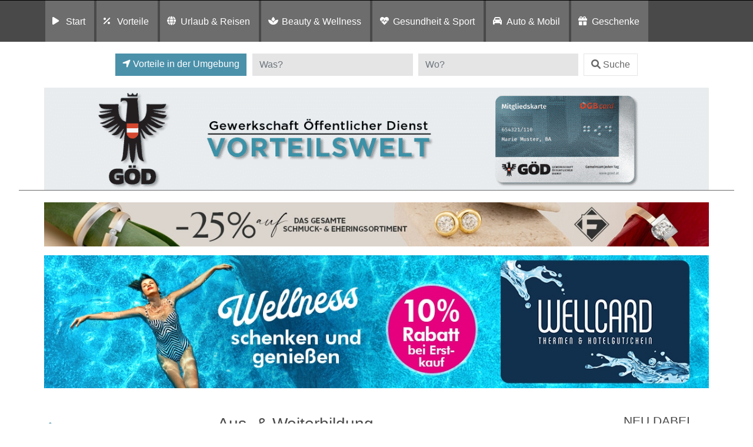

--- FILE ---
content_type: text/html; charset=UTF-8
request_url: https://polizeivorteil.at/listingcategory/startseite/aus_weiterbildung/alle-regionen/
body_size: 17257
content:
<!DOCTYPE html>
<html lang="de">
<head>
	<meta charset="UTF-8">
	<meta http-equiv="X-UA-Compatible" content="IE=edge">
	<meta name="viewport" content="width=device-width, initial-scale=1, shrink-to-fit=no">
	<!--<meta name="mobile-web-app-capable" content="yes">
	<meta name="apple-mobile-web-app-capable" content="yes">
	<meta name="apple-mobile-web-app-title" content="">-->
	<!--<link rel="profile" href="http://gmpg.org/xfn/11">
	<link rel="pingback" href="">-->
	<!--<link rel="shortcut icon" href="" type="image/x-icon"/>-->
	<title>
		Vorteilswelt Polizei | Aus- &amp; Weiterbildung in Allen Regionen	</title>
	<link rel="dns-prefetch" href="//cdn.hu-manity.co" />
		<!-- Cookie Compliance -->
		<script type="text/javascript">var huOptions = {"appID":"vorteilnewsat-503e54c","currentLanguage":"de","blocking":true,"globalCookie":false,"isAdmin":false,"privacyConsent":true,"forms":[],"customProviders":[],"customPatterns":[]};</script>
		<script type="text/javascript" src="https://cdn.hu-manity.co/hu-banner.min.js"></script><meta name='robots' content='noindex, follow' />
	<style>img:is([sizes="auto" i], [sizes^="auto," i]) { contain-intrinsic-size: 3000px 1500px }</style>
	
	<!-- This site is optimized with the Yoast SEO plugin v26.8 - https://yoast.com/product/yoast-seo-wordpress/ -->
	<title>Alle Regionen Archive - Vorteilswelt</title>
	<meta property="og:locale" content="de_DE" />
	<meta property="og:type" content="article" />
	<meta property="og:title" content="Alle Regionen Archive - Vorteilswelt" />
	<meta property="og:url" content="https://polizeivorteil.at/listingcategory/startseite/aus_weiterbildung/alle-regionen/" />
	<meta property="og:site_name" content="Vorteilswelt" />
	<meta name="twitter:card" content="summary_large_image" />
	<!-- / Yoast SEO plugin. -->


<link rel='dns-prefetch' href='//widgetlogic.org' />
<link rel='dns-prefetch' href='//maps.googleapis.com' />
<link rel="alternate" type="application/rss+xml" title="Vorteilswelt &raquo; Feed" href="https://polizeivorteil.at/feed/" />
<link rel="alternate" type="application/rss+xml" title="Vorteilswelt &raquo; Kommentar-Feed" href="https://polizeivorteil.at/comments/feed/" />
<link rel="alternate" type="application/rss+xml" title="Vorteilswelt &raquo; Alle Regionen Region Feed" href="https://polizeivorteil.at/region/alle-regionen/feed/" />
<script>
window._wpemojiSettings = {"baseUrl":"https:\/\/s.w.org\/images\/core\/emoji\/16.0.1\/72x72\/","ext":".png","svgUrl":"https:\/\/s.w.org\/images\/core\/emoji\/16.0.1\/svg\/","svgExt":".svg","source":{"concatemoji":"https:\/\/polizeivorteil.at\/wp-includes\/js\/wp-emoji-release.min.js?ver=6.8.3"}};
/*! This file is auto-generated */
!function(s,n){var o,i,e;function c(e){try{var t={supportTests:e,timestamp:(new Date).valueOf()};sessionStorage.setItem(o,JSON.stringify(t))}catch(e){}}function p(e,t,n){e.clearRect(0,0,e.canvas.width,e.canvas.height),e.fillText(t,0,0);var t=new Uint32Array(e.getImageData(0,0,e.canvas.width,e.canvas.height).data),a=(e.clearRect(0,0,e.canvas.width,e.canvas.height),e.fillText(n,0,0),new Uint32Array(e.getImageData(0,0,e.canvas.width,e.canvas.height).data));return t.every(function(e,t){return e===a[t]})}function u(e,t){e.clearRect(0,0,e.canvas.width,e.canvas.height),e.fillText(t,0,0);for(var n=e.getImageData(16,16,1,1),a=0;a<n.data.length;a++)if(0!==n.data[a])return!1;return!0}function f(e,t,n,a){switch(t){case"flag":return n(e,"\ud83c\udff3\ufe0f\u200d\u26a7\ufe0f","\ud83c\udff3\ufe0f\u200b\u26a7\ufe0f")?!1:!n(e,"\ud83c\udde8\ud83c\uddf6","\ud83c\udde8\u200b\ud83c\uddf6")&&!n(e,"\ud83c\udff4\udb40\udc67\udb40\udc62\udb40\udc65\udb40\udc6e\udb40\udc67\udb40\udc7f","\ud83c\udff4\u200b\udb40\udc67\u200b\udb40\udc62\u200b\udb40\udc65\u200b\udb40\udc6e\u200b\udb40\udc67\u200b\udb40\udc7f");case"emoji":return!a(e,"\ud83e\udedf")}return!1}function g(e,t,n,a){var r="undefined"!=typeof WorkerGlobalScope&&self instanceof WorkerGlobalScope?new OffscreenCanvas(300,150):s.createElement("canvas"),o=r.getContext("2d",{willReadFrequently:!0}),i=(o.textBaseline="top",o.font="600 32px Arial",{});return e.forEach(function(e){i[e]=t(o,e,n,a)}),i}function t(e){var t=s.createElement("script");t.src=e,t.defer=!0,s.head.appendChild(t)}"undefined"!=typeof Promise&&(o="wpEmojiSettingsSupports",i=["flag","emoji"],n.supports={everything:!0,everythingExceptFlag:!0},e=new Promise(function(e){s.addEventListener("DOMContentLoaded",e,{once:!0})}),new Promise(function(t){var n=function(){try{var e=JSON.parse(sessionStorage.getItem(o));if("object"==typeof e&&"number"==typeof e.timestamp&&(new Date).valueOf()<e.timestamp+604800&&"object"==typeof e.supportTests)return e.supportTests}catch(e){}return null}();if(!n){if("undefined"!=typeof Worker&&"undefined"!=typeof OffscreenCanvas&&"undefined"!=typeof URL&&URL.createObjectURL&&"undefined"!=typeof Blob)try{var e="postMessage("+g.toString()+"("+[JSON.stringify(i),f.toString(),p.toString(),u.toString()].join(",")+"));",a=new Blob([e],{type:"text/javascript"}),r=new Worker(URL.createObjectURL(a),{name:"wpTestEmojiSupports"});return void(r.onmessage=function(e){c(n=e.data),r.terminate(),t(n)})}catch(e){}c(n=g(i,f,p,u))}t(n)}).then(function(e){for(var t in e)n.supports[t]=e[t],n.supports.everything=n.supports.everything&&n.supports[t],"flag"!==t&&(n.supports.everythingExceptFlag=n.supports.everythingExceptFlag&&n.supports[t]);n.supports.everythingExceptFlag=n.supports.everythingExceptFlag&&!n.supports.flag,n.DOMReady=!1,n.readyCallback=function(){n.DOMReady=!0}}).then(function(){return e}).then(function(){var e;n.supports.everything||(n.readyCallback(),(e=n.source||{}).concatemoji?t(e.concatemoji):e.wpemoji&&e.twemoji&&(t(e.twemoji),t(e.wpemoji)))}))}((window,document),window._wpemojiSettings);
</script>
<style id='wp-emoji-styles-inline-css'>

	img.wp-smiley, img.emoji {
		display: inline !important;
		border: none !important;
		box-shadow: none !important;
		height: 1em !important;
		width: 1em !important;
		margin: 0 0.07em !important;
		vertical-align: -0.1em !important;
		background: none !important;
		padding: 0 !important;
	}
</style>
<link rel='stylesheet' id='wp-block-library-css' href='https://polizeivorteil.at/wp-includes/css/dist/block-library/style.min.css?ver=6.8.3' media='all' />
<style id='classic-theme-styles-inline-css'>
/*! This file is auto-generated */
.wp-block-button__link{color:#fff;background-color:#32373c;border-radius:9999px;box-shadow:none;text-decoration:none;padding:calc(.667em + 2px) calc(1.333em + 2px);font-size:1.125em}.wp-block-file__button{background:#32373c;color:#fff;text-decoration:none}
</style>
<link rel='stylesheet' id='block-widget-css' href='https://polizeivorteil.at/wp-content/plugins/widget-logic/block_widget/css/widget.css?ver=1726246585' media='all' />
<link rel='stylesheet' id='mediaelement-css' href='https://polizeivorteil.at/wp-includes/js/mediaelement/mediaelementplayer-legacy.min.css?ver=4.2.17' media='all' />
<link rel='stylesheet' id='wp-mediaelement-css' href='https://polizeivorteil.at/wp-includes/js/mediaelement/wp-mediaelement.min.css?ver=6.8.3' media='all' />
<link rel='stylesheet' id='view_editor_gutenberg_frontend_assets-css' href='https://polizeivorteil.at/wp-content/plugins/wp-views/public/css/views-frontend.css?ver=3.6.21' media='all' />
<style id='view_editor_gutenberg_frontend_assets-inline-css'>
.wpv-sort-list-dropdown.wpv-sort-list-dropdown-style-default > span.wpv-sort-list,.wpv-sort-list-dropdown.wpv-sort-list-dropdown-style-default .wpv-sort-list-item {border-color: #cdcdcd;}.wpv-sort-list-dropdown.wpv-sort-list-dropdown-style-default .wpv-sort-list-item a {color: #444;background-color: #fff;}.wpv-sort-list-dropdown.wpv-sort-list-dropdown-style-default a:hover,.wpv-sort-list-dropdown.wpv-sort-list-dropdown-style-default a:focus {color: #000;background-color: #eee;}.wpv-sort-list-dropdown.wpv-sort-list-dropdown-style-default .wpv-sort-list-item.wpv-sort-list-current a {color: #000;background-color: #eee;}
.wpv-sort-list-dropdown.wpv-sort-list-dropdown-style-default > span.wpv-sort-list,.wpv-sort-list-dropdown.wpv-sort-list-dropdown-style-default .wpv-sort-list-item {border-color: #cdcdcd;}.wpv-sort-list-dropdown.wpv-sort-list-dropdown-style-default .wpv-sort-list-item a {color: #444;background-color: #fff;}.wpv-sort-list-dropdown.wpv-sort-list-dropdown-style-default a:hover,.wpv-sort-list-dropdown.wpv-sort-list-dropdown-style-default a:focus {color: #000;background-color: #eee;}.wpv-sort-list-dropdown.wpv-sort-list-dropdown-style-default .wpv-sort-list-item.wpv-sort-list-current a {color: #000;background-color: #eee;}.wpv-sort-list-dropdown.wpv-sort-list-dropdown-style-grey > span.wpv-sort-list,.wpv-sort-list-dropdown.wpv-sort-list-dropdown-style-grey .wpv-sort-list-item {border-color: #cdcdcd;}.wpv-sort-list-dropdown.wpv-sort-list-dropdown-style-grey .wpv-sort-list-item a {color: #444;background-color: #eeeeee;}.wpv-sort-list-dropdown.wpv-sort-list-dropdown-style-grey a:hover,.wpv-sort-list-dropdown.wpv-sort-list-dropdown-style-grey a:focus {color: #000;background-color: #e5e5e5;}.wpv-sort-list-dropdown.wpv-sort-list-dropdown-style-grey .wpv-sort-list-item.wpv-sort-list-current a {color: #000;background-color: #e5e5e5;}
.wpv-sort-list-dropdown.wpv-sort-list-dropdown-style-default > span.wpv-sort-list,.wpv-sort-list-dropdown.wpv-sort-list-dropdown-style-default .wpv-sort-list-item {border-color: #cdcdcd;}.wpv-sort-list-dropdown.wpv-sort-list-dropdown-style-default .wpv-sort-list-item a {color: #444;background-color: #fff;}.wpv-sort-list-dropdown.wpv-sort-list-dropdown-style-default a:hover,.wpv-sort-list-dropdown.wpv-sort-list-dropdown-style-default a:focus {color: #000;background-color: #eee;}.wpv-sort-list-dropdown.wpv-sort-list-dropdown-style-default .wpv-sort-list-item.wpv-sort-list-current a {color: #000;background-color: #eee;}.wpv-sort-list-dropdown.wpv-sort-list-dropdown-style-grey > span.wpv-sort-list,.wpv-sort-list-dropdown.wpv-sort-list-dropdown-style-grey .wpv-sort-list-item {border-color: #cdcdcd;}.wpv-sort-list-dropdown.wpv-sort-list-dropdown-style-grey .wpv-sort-list-item a {color: #444;background-color: #eeeeee;}.wpv-sort-list-dropdown.wpv-sort-list-dropdown-style-grey a:hover,.wpv-sort-list-dropdown.wpv-sort-list-dropdown-style-grey a:focus {color: #000;background-color: #e5e5e5;}.wpv-sort-list-dropdown.wpv-sort-list-dropdown-style-grey .wpv-sort-list-item.wpv-sort-list-current a {color: #000;background-color: #e5e5e5;}.wpv-sort-list-dropdown.wpv-sort-list-dropdown-style-blue > span.wpv-sort-list,.wpv-sort-list-dropdown.wpv-sort-list-dropdown-style-blue .wpv-sort-list-item {border-color: #0099cc;}.wpv-sort-list-dropdown.wpv-sort-list-dropdown-style-blue .wpv-sort-list-item a {color: #444;background-color: #cbddeb;}.wpv-sort-list-dropdown.wpv-sort-list-dropdown-style-blue a:hover,.wpv-sort-list-dropdown.wpv-sort-list-dropdown-style-blue a:focus {color: #000;background-color: #95bedd;}.wpv-sort-list-dropdown.wpv-sort-list-dropdown-style-blue .wpv-sort-list-item.wpv-sort-list-current a {color: #000;background-color: #95bedd;}
</style>
<style id='global-styles-inline-css'>
:root{--wp--preset--aspect-ratio--square: 1;--wp--preset--aspect-ratio--4-3: 4/3;--wp--preset--aspect-ratio--3-4: 3/4;--wp--preset--aspect-ratio--3-2: 3/2;--wp--preset--aspect-ratio--2-3: 2/3;--wp--preset--aspect-ratio--16-9: 16/9;--wp--preset--aspect-ratio--9-16: 9/16;--wp--preset--color--black: #000000;--wp--preset--color--cyan-bluish-gray: #abb8c3;--wp--preset--color--white: #fff;--wp--preset--color--pale-pink: #f78da7;--wp--preset--color--vivid-red: #cf2e2e;--wp--preset--color--luminous-vivid-orange: #ff6900;--wp--preset--color--luminous-vivid-amber: #fcb900;--wp--preset--color--light-green-cyan: #7bdcb5;--wp--preset--color--vivid-green-cyan: #00d084;--wp--preset--color--pale-cyan-blue: #8ed1fc;--wp--preset--color--vivid-cyan-blue: #0693e3;--wp--preset--color--vivid-purple: #9b51e0;--wp--preset--color--blue: #007bff;--wp--preset--color--indigo: #6610f2;--wp--preset--color--purple: #5533ff;--wp--preset--color--pink: #e83e8c;--wp--preset--color--red: #dc3545;--wp--preset--color--orange: #fd7e14;--wp--preset--color--yellow: #ffc107;--wp--preset--color--green: #28a745;--wp--preset--color--teal: #20c997;--wp--preset--color--cyan: #17a2b8;--wp--preset--color--gray: #6c757d;--wp--preset--color--gray-dark: #343a40;--wp--preset--gradient--vivid-cyan-blue-to-vivid-purple: linear-gradient(135deg,rgba(6,147,227,1) 0%,rgb(155,81,224) 100%);--wp--preset--gradient--light-green-cyan-to-vivid-green-cyan: linear-gradient(135deg,rgb(122,220,180) 0%,rgb(0,208,130) 100%);--wp--preset--gradient--luminous-vivid-amber-to-luminous-vivid-orange: linear-gradient(135deg,rgba(252,185,0,1) 0%,rgba(255,105,0,1) 100%);--wp--preset--gradient--luminous-vivid-orange-to-vivid-red: linear-gradient(135deg,rgba(255,105,0,1) 0%,rgb(207,46,46) 100%);--wp--preset--gradient--very-light-gray-to-cyan-bluish-gray: linear-gradient(135deg,rgb(238,238,238) 0%,rgb(169,184,195) 100%);--wp--preset--gradient--cool-to-warm-spectrum: linear-gradient(135deg,rgb(74,234,220) 0%,rgb(151,120,209) 20%,rgb(207,42,186) 40%,rgb(238,44,130) 60%,rgb(251,105,98) 80%,rgb(254,248,76) 100%);--wp--preset--gradient--blush-light-purple: linear-gradient(135deg,rgb(255,206,236) 0%,rgb(152,150,240) 100%);--wp--preset--gradient--blush-bordeaux: linear-gradient(135deg,rgb(254,205,165) 0%,rgb(254,45,45) 50%,rgb(107,0,62) 100%);--wp--preset--gradient--luminous-dusk: linear-gradient(135deg,rgb(255,203,112) 0%,rgb(199,81,192) 50%,rgb(65,88,208) 100%);--wp--preset--gradient--pale-ocean: linear-gradient(135deg,rgb(255,245,203) 0%,rgb(182,227,212) 50%,rgb(51,167,181) 100%);--wp--preset--gradient--electric-grass: linear-gradient(135deg,rgb(202,248,128) 0%,rgb(113,206,126) 100%);--wp--preset--gradient--midnight: linear-gradient(135deg,rgb(2,3,129) 0%,rgb(40,116,252) 100%);--wp--preset--font-size--small: 13px;--wp--preset--font-size--medium: 20px;--wp--preset--font-size--large: 36px;--wp--preset--font-size--x-large: 42px;--wp--preset--spacing--20: 0.44rem;--wp--preset--spacing--30: 0.67rem;--wp--preset--spacing--40: 1rem;--wp--preset--spacing--50: 1.5rem;--wp--preset--spacing--60: 2.25rem;--wp--preset--spacing--70: 3.38rem;--wp--preset--spacing--80: 5.06rem;--wp--preset--shadow--natural: 6px 6px 9px rgba(0, 0, 0, 0.2);--wp--preset--shadow--deep: 12px 12px 50px rgba(0, 0, 0, 0.4);--wp--preset--shadow--sharp: 6px 6px 0px rgba(0, 0, 0, 0.2);--wp--preset--shadow--outlined: 6px 6px 0px -3px rgba(255, 255, 255, 1), 6px 6px rgba(0, 0, 0, 1);--wp--preset--shadow--crisp: 6px 6px 0px rgba(0, 0, 0, 1);}:where(.is-layout-flex){gap: 0.5em;}:where(.is-layout-grid){gap: 0.5em;}body .is-layout-flex{display: flex;}.is-layout-flex{flex-wrap: wrap;align-items: center;}.is-layout-flex > :is(*, div){margin: 0;}body .is-layout-grid{display: grid;}.is-layout-grid > :is(*, div){margin: 0;}:where(.wp-block-columns.is-layout-flex){gap: 2em;}:where(.wp-block-columns.is-layout-grid){gap: 2em;}:where(.wp-block-post-template.is-layout-flex){gap: 1.25em;}:where(.wp-block-post-template.is-layout-grid){gap: 1.25em;}.has-black-color{color: var(--wp--preset--color--black) !important;}.has-cyan-bluish-gray-color{color: var(--wp--preset--color--cyan-bluish-gray) !important;}.has-white-color{color: var(--wp--preset--color--white) !important;}.has-pale-pink-color{color: var(--wp--preset--color--pale-pink) !important;}.has-vivid-red-color{color: var(--wp--preset--color--vivid-red) !important;}.has-luminous-vivid-orange-color{color: var(--wp--preset--color--luminous-vivid-orange) !important;}.has-luminous-vivid-amber-color{color: var(--wp--preset--color--luminous-vivid-amber) !important;}.has-light-green-cyan-color{color: var(--wp--preset--color--light-green-cyan) !important;}.has-vivid-green-cyan-color{color: var(--wp--preset--color--vivid-green-cyan) !important;}.has-pale-cyan-blue-color{color: var(--wp--preset--color--pale-cyan-blue) !important;}.has-vivid-cyan-blue-color{color: var(--wp--preset--color--vivid-cyan-blue) !important;}.has-vivid-purple-color{color: var(--wp--preset--color--vivid-purple) !important;}.has-black-background-color{background-color: var(--wp--preset--color--black) !important;}.has-cyan-bluish-gray-background-color{background-color: var(--wp--preset--color--cyan-bluish-gray) !important;}.has-white-background-color{background-color: var(--wp--preset--color--white) !important;}.has-pale-pink-background-color{background-color: var(--wp--preset--color--pale-pink) !important;}.has-vivid-red-background-color{background-color: var(--wp--preset--color--vivid-red) !important;}.has-luminous-vivid-orange-background-color{background-color: var(--wp--preset--color--luminous-vivid-orange) !important;}.has-luminous-vivid-amber-background-color{background-color: var(--wp--preset--color--luminous-vivid-amber) !important;}.has-light-green-cyan-background-color{background-color: var(--wp--preset--color--light-green-cyan) !important;}.has-vivid-green-cyan-background-color{background-color: var(--wp--preset--color--vivid-green-cyan) !important;}.has-pale-cyan-blue-background-color{background-color: var(--wp--preset--color--pale-cyan-blue) !important;}.has-vivid-cyan-blue-background-color{background-color: var(--wp--preset--color--vivid-cyan-blue) !important;}.has-vivid-purple-background-color{background-color: var(--wp--preset--color--vivid-purple) !important;}.has-black-border-color{border-color: var(--wp--preset--color--black) !important;}.has-cyan-bluish-gray-border-color{border-color: var(--wp--preset--color--cyan-bluish-gray) !important;}.has-white-border-color{border-color: var(--wp--preset--color--white) !important;}.has-pale-pink-border-color{border-color: var(--wp--preset--color--pale-pink) !important;}.has-vivid-red-border-color{border-color: var(--wp--preset--color--vivid-red) !important;}.has-luminous-vivid-orange-border-color{border-color: var(--wp--preset--color--luminous-vivid-orange) !important;}.has-luminous-vivid-amber-border-color{border-color: var(--wp--preset--color--luminous-vivid-amber) !important;}.has-light-green-cyan-border-color{border-color: var(--wp--preset--color--light-green-cyan) !important;}.has-vivid-green-cyan-border-color{border-color: var(--wp--preset--color--vivid-green-cyan) !important;}.has-pale-cyan-blue-border-color{border-color: var(--wp--preset--color--pale-cyan-blue) !important;}.has-vivid-cyan-blue-border-color{border-color: var(--wp--preset--color--vivid-cyan-blue) !important;}.has-vivid-purple-border-color{border-color: var(--wp--preset--color--vivid-purple) !important;}.has-vivid-cyan-blue-to-vivid-purple-gradient-background{background: var(--wp--preset--gradient--vivid-cyan-blue-to-vivid-purple) !important;}.has-light-green-cyan-to-vivid-green-cyan-gradient-background{background: var(--wp--preset--gradient--light-green-cyan-to-vivid-green-cyan) !important;}.has-luminous-vivid-amber-to-luminous-vivid-orange-gradient-background{background: var(--wp--preset--gradient--luminous-vivid-amber-to-luminous-vivid-orange) !important;}.has-luminous-vivid-orange-to-vivid-red-gradient-background{background: var(--wp--preset--gradient--luminous-vivid-orange-to-vivid-red) !important;}.has-very-light-gray-to-cyan-bluish-gray-gradient-background{background: var(--wp--preset--gradient--very-light-gray-to-cyan-bluish-gray) !important;}.has-cool-to-warm-spectrum-gradient-background{background: var(--wp--preset--gradient--cool-to-warm-spectrum) !important;}.has-blush-light-purple-gradient-background{background: var(--wp--preset--gradient--blush-light-purple) !important;}.has-blush-bordeaux-gradient-background{background: var(--wp--preset--gradient--blush-bordeaux) !important;}.has-luminous-dusk-gradient-background{background: var(--wp--preset--gradient--luminous-dusk) !important;}.has-pale-ocean-gradient-background{background: var(--wp--preset--gradient--pale-ocean) !important;}.has-electric-grass-gradient-background{background: var(--wp--preset--gradient--electric-grass) !important;}.has-midnight-gradient-background{background: var(--wp--preset--gradient--midnight) !important;}.has-small-font-size{font-size: var(--wp--preset--font-size--small) !important;}.has-medium-font-size{font-size: var(--wp--preset--font-size--medium) !important;}.has-large-font-size{font-size: var(--wp--preset--font-size--large) !important;}.has-x-large-font-size{font-size: var(--wp--preset--font-size--x-large) !important;}
:where(.wp-block-post-template.is-layout-flex){gap: 1.25em;}:where(.wp-block-post-template.is-layout-grid){gap: 1.25em;}
:where(.wp-block-columns.is-layout-flex){gap: 2em;}:where(.wp-block-columns.is-layout-grid){gap: 2em;}
:root :where(.wp-block-pullquote){font-size: 1.5em;line-height: 1.6;}
</style>
<link rel='stylesheet' id='child-understrap-styles-css' href='https://polizeivorteil.at/wp-content/themes/preisvorteil/css/child-theme.min.css?ver=0.5.0' media='all' />
<link rel='stylesheet' id='owl-carousel-css-css' href='https://polizeivorteil.at/wp-content/themes/preisvorteil/css/owl.carousel.css?ver=1.0.0' media='all' />
<link rel='stylesheet' id='font-awesome-css-css' href='https://polizeivorteil.at/wp-content/themes/preisvorteil/css/fontawesome-all.min.css?ver=1.0.0' media='all' />
<link rel='stylesheet' id='vp-main-styles-css' href='https://polizeivorteil.at/wp-content/themes/preisvorteil/style.css?ver=6.8.3' media='all' />
<link rel='stylesheet' id='vp-extras-styles-css' href='https://polizeivorteil.at/wp-content/themes/preisvorteil/extras.css?ver=6.8.3' media='all' />
<link rel='stylesheet' id='vp-styles-css' href='https://polizeivorteil.at/wp-content/themes/preisvorteil/domains/goedvorteil/style.css?ver=6.8.3' media='all' />
<link rel='stylesheet' id='dashicons-css' href='https://polizeivorteil.at/wp-includes/css/dashicons.min.css?ver=6.8.3' media='all' />
<link rel='stylesheet' id='toolset-select2-css-css' href='https://polizeivorteil.at/wp-content/plugins/wp-views/vendor/toolset/toolset-common/res/lib/select2/select2.css?ver=6.8.3' media='screen' />
<link rel='stylesheet' id='toolset-maps-fixes-css' href='//polizeivorteil.at/wp-content/plugins/toolset-maps/resources/css/toolset_maps_fixes.css?ver=2.2.1' media='all' />
<script src="https://polizeivorteil.at/wp-content/plugins/cred-frontend-editor/vendor/toolset/common-es/public/toolset-common-es-frontend.js?ver=175000" id="toolset-common-es-frontend-js"></script>
<script src="https://polizeivorteil.at/wp-includes/js/jquery/jquery.min.js?ver=3.7.1" id="jquery-core-js"></script>
<script src="https://polizeivorteil.at/wp-includes/js/jquery/jquery-migrate.min.js?ver=3.4.1" id="jquery-migrate-js"></script>
<script src="https://polizeivorteil.at/wp-content/themes/preisvorteil/js/owl.carousel.min.js?ver=6.8.3" id="owl-carousel-js"></script>
<script src="https://polizeivorteil.at/wp-content/themes/preisvorteil/js/vp-scripts.js?ver=1652882500" id="vp-scripts-js"></script>
<script src="https://polizeivorteil.at/wp-content/themes/preisvorteil/js/clear-varnish-cache.js?ver=1652882499" id="vp-cache-js"></script>
<script src="https://polizeivorteil.at/wp-content/themes/preisvorteil/js/carousel-thumbs.js?ver=6.8.3" id="owl-carousel-thumbs-js"></script>
<script src="https://polizeivorteil.at/wp-content/themes/preisvorteil/js/jquery.visible.js?ver=1" id="jquery-visible-js"></script>
<script src="https://polizeivorteil.at/wp-content/themes/preisvorteil/js/vp-maps.js?ver=1.0.8" id="vp-maps-js"></script>
<script src="https://polizeivorteil.at/wp-content/themes/preisvorteil/js/vp-menu-tabs.js?ver=4.5.61" id="vp-menu-tabs-js"></script>
<link rel="https://api.w.org/" href="https://polizeivorteil.at/wp-json/" /><link rel="alternate" title="JSON" type="application/json" href="https://polizeivorteil.at/wp-json/wp/v2/region/75" /><link rel="EditURI" type="application/rsd+xml" title="RSD" href="https://polizeivorteil.at/xmlrpc.php?rsd" />
<meta name="generator" content="WordPress 6.8.3" />
        <!-- Matomo -->
        <script>
            var _paq = window._paq = window._paq || [];

            // Require user consent before tracking starts
            //_paq.push(['requireConsent']);

            /* tracker methods like "setCustomDimension" should be called before "trackPageView" */
            _paq.push(['trackPageView']);
            _paq.push(['enableLinkTracking']);

            (function() {
                var u="//tracking.vorteilswelten.com/";
                _paq.push(['setTrackerUrl', u+'matomo.php']);
                _paq.push(['setSiteId', '891']);
                var d=document, g=d.createElement('script'), s=d.getElementsByTagName('script')[0];
                g.async=true; g.src=u+'matomo.js'; s.parentNode.insertBefore(g,s);
            })();
        </script>
        <!-- End Matomo Code -->
    <meta name="mobile-web-app-capable" content="yes">
<meta name="apple-mobile-web-app-capable" content="yes">
<meta name="apple-mobile-web-app-title" content="Vorteilswelt - ">
 <script> window.addEventListener("load",function(){ var c={script:false,link:false}; function ls(s) { if(!['script','link'].includes(s)||c[s]){return;}c[s]=true; var d=document,f=d.getElementsByTagName(s)[0],j=d.createElement(s); if(s==='script'){j.async=true;j.src='https://polizeivorteil.at/wp-content/plugins/wp-views/vendor/toolset/blocks/public/js/frontend.js?v=1.6.17';}else{ j.rel='stylesheet';j.href='https://polizeivorteil.at/wp-content/plugins/wp-views/vendor/toolset/blocks/public/css/style.css?v=1.6.17';} f.parentNode.insertBefore(j, f); }; function ex(){ls('script');ls('link')} window.addEventListener("scroll", ex, {once: true}); if (('IntersectionObserver' in window) && ('IntersectionObserverEntry' in window) && ('intersectionRatio' in window.IntersectionObserverEntry.prototype)) { var i = 0, fb = document.querySelectorAll("[class^='tb-']"), o = new IntersectionObserver(es => { es.forEach(e => { o.unobserve(e.target); if (e.intersectionRatio > 0) { ex();o.disconnect();}else{ i++;if(fb.length>i){o.observe(fb[i])}} }) }); if (fb.length) { o.observe(fb[i]) } } }) </script>
	<noscript>
		<link rel="stylesheet" href="https://polizeivorteil.at/wp-content/plugins/wp-views/vendor/toolset/blocks/public/css/style.css">
	</noscript><link rel="shortcut icon" href="/wp-content/themes/preisvorteil/domains/goedvorteil/favicons/favicon.ico" type="image/x-icon"/>

<!-- Safari Pinned Tab -->
<link rel="mask-icon" href="/wp-content/themes/preisvorteil/domains/goedvorteil/favicons/safari-pinned-tab.svg" color="#e60517">

<!-- Apple Touch Icons -->
<link rel="apple-touch-icon" sizes="57x57" href="/wp-content/themes/preisvorteil/domains/goedvorteil/favicons/apple-touch-icon-57x57.png">
<link rel="apple-touch-icon" sizes="60x60" href="/wp-content/themes/preisvorteil/domains/goedvorteil/favicons/apple-touch-icon-60x60.png">
<link rel="apple-touch-icon" sizes="72x72" href="/wp-content/themes/preisvorteil/domains/goedvorteil/favicons/apple-touch-icon-72x72.png">
<link rel="apple-touch-icon" sizes="76x76" href="/wp-content/themes/preisvorteil/domains/goedvorteil/favicons/apple-touch-icon-76x76.png">
<link rel="apple-touch-icon" sizes="114x114" href="/wp-content/themes/preisvorteil/domains/goedvorteil/favicons/apple-touch-icon-114x114.png">
<link rel="apple-touch-icon" sizes="120x120" href="/wp-content/themes/preisvorteil/domains/goedvorteil/favicons/apple-touch-icon-120x120.png">
<link rel="apple-touch-icon" sizes="144x144" href="/wp-content/themes/preisvorteil/domains/goedvorteil/favicons/apple-touch-icon-144x144.png">
<link rel="apple-touch-icon" sizes="152x152" href="/wp-content/themes/preisvorteil/domains/goedvorteil/favicons/apple-touch-icon-152x152.png">
<link rel="apple-touch-icon" sizes="180x180" href="/wp-content/themes/preisvorteil/domains/goedvorteil/favicons/apple-touch-icon-180x180.png">

<!-- Android Touch Icons -->
<link rel="icon" type="image/png" sizes="36x36"  href="/wp-content/themes/preisvorteil/domains/goedvorteil/favicons/android-chrome-36x36.png">
<link rel="icon" type="image/png" sizes="48x48"  href="/wp-content/themes/preisvorteil/domains/goedvorteil/favicons/android-chrome-48x48.png">
<link rel="icon" type="image/png" sizes="72x72"  href="/wp-content/themes/preisvorteil/domains/goedvorteil/favicons/android-chrome-72x72.png">
<link rel="icon" type="image/png" sizes="96x96"  href="/wp-content/themes/preisvorteil/domains/goedvorteil/favicons/android-chrome-96x96.png">
<link rel="icon" type="image/png" sizes="144x144"  href="/wp-content/themes/preisvorteil/domains/goedvorteil/favicons/android-chrome-144x144.png">
<link rel="icon" type="image/png" sizes="192x192"  href="/wp-content/themes/preisvorteil/domains/goedvorteil/favicons/android-chrome-192x192.png">
<link rel="manifest" href="/wp-content/themes/preisvorteil/domains/goedvorteil/favicons/manifest.json">

<!-- Favicons -->
<link rel="icon" type="image/png" sizes="32x32" href="/wp-content/themes/preisvorteil/domains/goedvorteil/favicons/favicon-32x32.png">
<link rel="icon" type="image/png" sizes="96x96" href="/wp-content/themes/preisvorteil/domains/goedvorteil/favicons/favicon-96x96.png">
<link rel="icon" type="image/png" sizes="16x16" href="/wp-content/themes/preisvorteil/domains/goedvorteil/favicons/favicon-16x16.png">

<!-- Microsoft Touch Icons -->
<meta name="msapplication-TileColor" content="#ffffff">
<meta name="msapplication-TileImage" content="/wp-content/themes/preisvorteil/domains/goedvorteil/favicons/mstile-150x150.png">
<meta name="theme-color" content="#ffffff"></head>

<body class="archive tax-region term-alle-regionen term-75 wp-embed-responsive wp-theme-understrap wp-child-theme-preisvorteil cookies-not-set startseite alle-regionen aus_weiterbildung polizeivorteilat portal hfeed understrap-has-sidebar">

<div class="hfeed site" id="page">

<div class="wrapper-fluid wrapper-navbar" id="wrapper-navbar" itemscope itemtype="https://schema.org/WebSite">

		<nav class="navbar navbar-expand-md" id="portals-nav">

				<div class="container">

				<!--<button class="navbar-toggler" type="button" data-toggle="collapse" data-target="#navbarNavPortals" aria-controls="navbarNavPortals" aria-expanded="false" aria-label="Toggle navigation">
					<span class="navbar-toggler-icon"></span>
				</button>-->

				<!-- Protale Menu -->
				<div id="navbarNavPortals" class="collapse navbar-collapse"><ul id="main-menu" class="navbar-nav"><li id="menu-item-83749" class="menu-item menu-item-type-post_type menu-item-object-page menu-item-home nav-item menu-item-83749 menu-start start"><a title="Start" href="https://polizeivorteil.at/" class="nav-link">Start</a></li>
<li id="menu-item-83740" class="menu-item menu-item-type-taxonomy menu-item-object-listingcategory nav-item menu-item-83740 menu-vorteile vorteile"><a title="Vorteile" href="https://polizeivorteil.at/listingcategory/vorteile/" class="nav-link">Vorteile</a></li>
<li id="menu-item-83741" class="menu-item menu-item-type-taxonomy menu-item-object-listingcategory nav-item menu-item-83741 menu-urlaub &amp; reisen urlaub-reisen"><a title="Urlaub &amp; Reisen" href="https://polizeivorteil.at/listingcategory/urlaub-reisen/" class="nav-link">Urlaub &amp; Reisen</a></li>
<li id="menu-item-88809" class="menu-item menu-item-type-taxonomy menu-item-object-listingcategory nav-item menu-item-88809 menu-beauty &amp; wellness beauty-wellness"><a title="Beauty &amp; Wellness" href="https://polizeivorteil.at/listingcategory/beauty-wellness/" class="nav-link">Beauty &amp; Wellness</a></li>
<li id="menu-item-83742" class="menu-item menu-item-type-taxonomy menu-item-object-listingcategory nav-item menu-item-83742 menu-gesundheit &amp; sport gesundheit-sport"><a title="Gesundheit &amp; Sport" href="https://polizeivorteil.at/listingcategory/gesundheit-sport/" class="nav-link">Gesundheit &amp; Sport</a></li>
<li id="menu-item-83745" class="menu-item menu-item-type-taxonomy menu-item-object-listingcategory nav-item menu-item-83745 menu-auto &amp; mobil auto-mobil"><a title="Auto &amp; Mobil" href="https://polizeivorteil.at/listingcategory/auto-mobil/" class="nav-link">Auto &amp; Mobil</a></li>
<li id="menu-item-83747" class="menu-item menu-item-type-taxonomy menu-item-object-listingcategory nav-item menu-item-83747 menu-geschenke geschenke"><a title="Geschenke" href="https://polizeivorteil.at/listingcategory/geschenke/" class="nav-link">Geschenke</a></li>
</ul></div>
			</div><!-- .container -->

		</nav><!-- .site-navigation -->

		<!--- header mobile -->
	<div class="wrapper-fluid d-lg-none" id="wrapper-header">
		<div class="container-fluid">
			<header id="vp-header">
				<div class="container" id="vp-header-inner">
					<a href="/" id="header-logo"><img src="/wp-content/uploads/2019/04/header-goed-1.png"/></a>
				</div>
			</header>
		</div>
	</div>
	<!-- header mobile end -->
				<div class="divider"></div>

	

</div><!-- .wrapper-navbar end -->


<div class="wrapper-fluid" id="wrapper-search" >
	<div class="container-fluid">
			<div class="container" id="vp-search-inner">
				<aside id="vp_search_listings-2" class="widget vp_search_listings">






<form method="get" id="searchform" action="https://polizeivorteil.at/" role="search">
	<!--<label class="assistive-text" for="s">Search</label>-->
	<div class="input-group">

				
		<a class="btn btn-standort" id="standort">
			<i class="fas fa-location-arrow"></i>Vorteile in der Umgebung
		</a>


		<input class="field form-control" id="s" name="s" type="text" placeholder="Was?"
			value="" value="">

		<input class="field form-control" id="autocomplete" name="wo" type="text" onFocus="" placeholder="Wo?"
			value="">

		<span class="input-group-append">
			


			<button class="submit btn btn-search" id="searchsubmit" name="submit" type="submit"
			value="">
				<i class="fas fa-search"></i>Suche			</button>
		</span>
	

	</div>
</form>




<!--
<form role="search" method="get" id="searchform" class="searchform" action="/">
					<div>
					<label class="screen-reader-text" for="s">Search for:</label>
					<input type="text" value="" name="s" id="s" />
					<input type="text" value="" name="address" />
					<button type="submit" id="searchsubmit" value="Search" >Search</button>
					</div>
</form>-->


					
			</aside>			</div>
	</div>
</div>
<!--- header desktop -->
	<div class="wrapper-fluid d-none d-lg-block" id="wrapper-header">
	<div class="container-fluid">
		<header id="vp-header">
			<div class="container" id="vp-header-inner">
				<a href="/" id="header-logo"><img src="/wp-content/uploads/2019/04/header-goed-1.png"/></a>
			</div>
		</header>
	</div>
</div>
<!-- header desktop end -->









	
	

				<div class="wrapper-fluid banner-wrapper-fluid" id="wrapper-patronanz-banner">
			<div class="container-fluid">
				<div class="vp-banner-outer">
				<!--- desktop banner -->
					<div class="container d-none d-md-block vp-banner-inner" id="vp-patronanz-banner-inner">
							<div class="carousel">
								<div class="owl-carousel banner-carousel" data-slider-id="1">
																		<a class="95940 16724 vp-banner" href="/eintrag/startseite/aus_weiterbildung/alle-regionen/feichtinger"   ><img src="/wp-content/uploads/2015/12/feichtinger_patronanz_big1200x80.jpg"/></a>
																		</div>
							</div>
					</div>

				<!-- mobile banner -->
										<div class="container d-md-none vp-banner-inner" id="vp-patronanz-banner-inner">
						<div class="carousel">
							<div class="owl-carousel banner-carousel" data-slider-id="1">
																<a class="95940" href="/eintrag/startseite/aus_weiterbildung/alle-regionen/feichtinger"><img src="/wp-content/uploads/2015/12/feichtinger_patronanz_mobil480x64.jpg"/></a>

																</div>
						</div>
				</div>
			
			</div>


		</div>
	</div>



				<div class="wrapper-fluid banner-wrapper-fluid" id="wrapper-big-banner">
			<div class="container-fluid">
				<div class="vp-banner-outer">
				<!--- desktop banner -->
					<div class="container d-none d-md-block vp-banner-inner" id="vp-big-banner-inner">
							<div class="carousel">
								<div class="owl-carousel banner-carousel" data-slider-id="1">
																		<a class="82778 80738 vp-banner" href="/eintrag/startseite/aus_weiterbildung/alle-regionen/wellcard"   ><img src="/wp-content/uploads/2021/02/BigBanner_1200X240.jpg"/></a>
																				<a class="93433 29858 vp-banner" href="https://vorteilswelten.urlaubsgutschein.kaufen/"   ><img src="/wp-content/uploads/2017/03/vorteilswelten-big-banner-desktop-version1-button-1200x240-1.jpg"/></a>
																				<a class="90239 16724 vp-banner" href="/eintrag/startseite/aus_weiterbildung/alle-regionen/feichtinger"   ><img src="/wp-content/uploads/2024/11/Preisvorteilswelt_NL-Startseite_1200x240px.jpg"/></a>
																				<a class="97713 16985 vp-banner" href="/eintrag/startseite/aus_weiterbildung/alle-regionen/vbw"   ><img src="/wp-content/uploads/2025/04/vbw_MT-DPDO_bigBann.jpg"/></a>
																				<a class="85542 85536 vp-banner" href="/eintrag/startseite/aus_weiterbildung/alle-regionen/urlaubsbox-kleine-auszeit-2022"   ><img src="/wp-content/uploads/2022/09/UB-Traumhafte-Verwoehntage_bigBann.jpg"/></a>
																				<a class="89856 89819 vp-banner" href="https://www.hellofresh.at/pages/cook-this-big-idea?c=GOD140&utm_source=Gewerkschaften&utm_medium=NL&utm_campaign=Growth_GOD_140eSKU_AT_11%2F23&utm_content=act_partnerships_partnerships&vs_campaign_id=b16f9c5b-9b69-4b5d-8277-2e19b2bfea22+&vertical=other&discount=ps&redirected=true&redirected_from=%2Fpages%2Fcook-this-big-idea"   ><img src="/wp-content/uploads/2024/02/hellofresh_bigbann-1.jpg"/></a>
																				<a class="96896 96778 vp-banner" href="/eintrag/startseite/aus_weiterbildung/alle-regionen/biogena"   ><img src="/wp-content/uploads/2025/05/Vorteilswelten_wellbeing_big_banner_desktop_1200x240.jpg"/></a>
																				<a class="99134 98821 vp-banner" href="/eintrag/startseite/aus_weiterbildung/alle-regionen/snowtrex"   ><img src="/wp-content/uploads/2025/11/traveltrex_BIG-Banner.jpg"/></a>
																				<a class="98489 96760 vp-banner" href="/eintrag/startseite/aus_weiterbildung/alle-regionen/cewe-fotoservice"   ><img src="/wp-content/uploads/2025/06/cewe_BIG-Banner_desktop_GRA_AT_ohneCode.jpg"/></a>
																				<a class="96380 96338 vp-banner" href="/eintrag/startseite/aus_weiterbildung/alle-regionen/personalshop"   ><img src="/wp-content/uploads/2025/04/Vorteilswelt_Herbst_Winter_BigBanner_Desktop.jpg"/></a>
																				<a class="98735 98725 vp-banner" href="/eintrag/startseite/aus_weiterbildung/alle-regionen/emma-matratze"   ><img src="/wp-content/uploads/2025/11/emma_Big-Banner-Desktop-Vorteilswelten.png"/></a>
																				<a class="90946 90776 vp-banner" href="/eintrag/startseite/aus_weiterbildung/alle-regionen/kaercher"   ><img src="/wp-content/uploads/2024/01/kaercher_bigBan.jpg"/></a>
																				<a class="98548  vp-banner" href="/listingcategory/premium/"   ><img src="/wp-content/uploads/2025/10/Logo-Premium-Deals-1200x240-1.png"/></a>
																				<a class="97682 97315 vp-banner" href="/eintrag/startseite/aus_weiterbildung/alle-regionen/solgar"   ><img src="/wp-content/uploads/2024/06/solgar_bigBann-Start.jpg"/></a>
																				<a class="99301 99148 vp-banner" href="/eintrag/startseite/aus_weiterbildung/alle-regionen/tfbank"   ><img src="/wp-content/uploads/2026/01/tfbank_bigban_01.jpg"/></a>
																				<a class="67257 36302 vp-banner" href="/eintrag/startseite/aus_weiterbildung/alle-regionen/interhome"   ><img src="/wp-content/uploads/2023/03/interhome_bigBann.jpg"/></a>
																				<a class="94589 16724 vp-banner" href="/eintrag/startseite/aus_weiterbildung/alle-regionen/feichtinger"   ><img src="/wp-content/uploads/2024/11/Preisvorteilswelt__NL-Startseite_1200x240px3.jpg"/></a>
																				<a class="38542 60748 vp-banner" href="http://urlaubsbox.com/vorteilswelten"   ><img src="/wp-content/uploads/2019/03/UB-Alle-Produkte_bigBann.jpg"/></a>
																		</div>
							</div>
					</div>

				<!-- mobile banner -->
										<div class="container d-md-none vp-banner-inner" id="vp-big-banner-inner">
						<div class="carousel">
							<div class="owl-carousel banner-carousel" data-slider-id="1">
																<a class="67257" href="/eintrag/startseite/aus_weiterbildung/alle-regionen/interhome"><img src="/wp-content/uploads/2023/03/interhome_mobilBann.jpg"/></a>

																		<a class="94589" href="/eintrag/startseite/aus_weiterbildung/alle-regionen/feichtinger"><img src="/wp-content/uploads/2024/11/Preisvorteilswelt_NL-Startseite_600x240px.jpg"/></a>

																		<a class="97682" href="/eintrag/startseite/aus_weiterbildung/alle-regionen/solgar"><img src="/wp-content/uploads/2024/06/solgar_bigBann-Start.jpg"/></a>

																		<a class="99301" href="/eintrag/startseite/aus_weiterbildung/alle-regionen/tfbank"><img src="/wp-content/uploads/2026/01/tfbank_mobilban_03.jpg"/></a>

																		<a class="96896" href="/eintrag/startseite/aus_weiterbildung/alle-regionen/biogena"><img src="/wp-content/uploads/2025/05/Vorteilswelten_wellbeing_big_banner_mobil_600x240.jpg"/></a>

																		<a class="90946" href="/eintrag/startseite/aus_weiterbildung/alle-regionen/kaercher"><img src="/wp-content/uploads/2024/01/kaercher_mobilBan.jpg"/></a>

																		<a class="98735" href="/eintrag/startseite/aus_weiterbildung/alle-regionen/emma-matratze"><img src="/wp-content/uploads/2025/11/emma_Banner-Mobil-Vorteilswelten.png"/></a>

																		<a class="98489" href="/eintrag/startseite/aus_weiterbildung/alle-regionen/cewe-fotoservice"><img src="/wp-content/uploads/2025/06/cewe_Banner_mobile_GRA_AT_ohneCode.jpg"/></a>

																		<a class="90239" href="/eintrag/startseite/aus_weiterbildung/alle-regionen/feichtinger"><img src="/wp-content/uploads/2024/11/Preisvorteilswelt_NL-Startseite_600x240px2.jpg"/></a>

																		<a class="85542" href="/eintrag/startseite/aus_weiterbildung/alle-regionen/urlaubsbox-kleine-auszeit-2022"><img src="/wp-content/uploads/2022/09/UB-Traumhafte-Verwoehntage_mobilBann.jpg"/></a>

																		<a class="93433" href="https://vorteilswelten.urlaubsgutschein.kaufen/"><img src="/wp-content/uploads/2017/03/vorteilswelten-big-banner-mobil-version1-button-600x240-1.jpg"/></a>

																		<a class="98548" href="/listingcategory/premium/"><img src="/wp-content/uploads/2025/10/Logo-Premium-Deals-600x240-1.png"/></a>

																		<a class="97713" href="/eintrag/startseite/aus_weiterbildung/alle-regionen/vbw"><img src="/wp-content/uploads/2025/04/vbw_MT-DPDO_mobilBann.jpg"/></a>

																		<a class="38542" href="http://urlaubsbox.com/vorteilswelten"><img src="/wp-content/uploads/2019/03/UB-Alle-Produkte_mobilBann.jpg"/></a>

																		<a class="96380" href="/eintrag/startseite/aus_weiterbildung/alle-regionen/personalshop"><img src="/wp-content/uploads/2025/04/Vortwilswelt_Herbst_Winter_BigBannerMobil.jpg"/></a>

																		<a class="82778" href="/eintrag/startseite/aus_weiterbildung/alle-regionen/wellcard"><img src="/wp-content/uploads/2021/02/BigBanner_600X240.jpg"/></a>

																		<a class="99134" href="/eintrag/startseite/aus_weiterbildung/alle-regionen/snowtrex"><img src="/wp-content/uploads/2025/11/traveltrex_mobil-Banner.jpg"/></a>

																		<a class="89856" href="https://www.hellofresh.at/pages/cook-this-big-idea?c=GOD140&utm_source=Gewerkschaften&utm_medium=NL&utm_campaign=Growth_GOD_140eSKU_AT_11%2F23&utm_content=act_partnerships_partnerships&vs_campaign_id=b16f9c5b-9b69-4b5d-8277-2e19b2bfea22+&vertical=other&discount=ps&redirected=true&redirected_from=%2Fpages%2Fcook-this-big-idea"><img src="/wp-content/uploads/2024/02/hellofresh_mobil.jpg"/></a>

																</div>
						</div>
				</div>
			
			</div>


		</div>
	</div>






<div class="wrapper" id="index-wrapper">

<div class="container" id="content">

	<div class="row">
	
<div class="col-lg-3 col-md-12 widget-area" id="left-sidebar" role="complementary">
	<aside id="vp_cat_widget-4" class="widget vp_cat_widget"><span class="polizeivorteilat"></span><div class="category-heading">Vorteilskategorien</div><ul class="category-list aaa">								<li class="menu-container count-51 menu-has-children">

																		<div class="menu-title menu-bauen-wohnen bauen-wohnen">
											<div class="menu-icon-container"><div class="menu-icon"></div></div>Bauen &amp; Wohnen										</div>

											<ul class="menu-sub-wrapper"><li class="menu-element bauen-wohnen bauen-wohnen bauen-wohnen-all"><a href="//polizeivorteil.at/listingcategory/startseite/bauen-wohnen/alle-regionen/">Alle <span class="post-count-all"></span></a></li><li class="menu-element beleuchtung-bauen_wohnen beleuchtung-bauen_wohnen"><a href="//polizeivorteil.at/listingcategory/startseite/beleuchtung-bauen_wohnen/alle-regionen/">Beleuchtung</a></li><li class="menu-element lichttechnik lichttechnik"><a href="//polizeivorteil.at/listingcategory/startseite/lichttechnik/alle-regionen/">Lichttechnik</a></li><li class="menu-element fertighaus fertighaus"><a href="//polizeivorteil.at/listingcategory/startseite/fertighaus/alle-regionen/">Fertighaus</a></li><li class="menu-element betten_wasserbetten betten_wasserbetten"><a href="//polizeivorteil.at/listingcategory/startseite/betten_wasserbetten/alle-regionen/">Betten &amp; Wasserbetten</a></li><li class="menu-element schlafsysteme schlafsysteme"><a href="//polizeivorteil.at/listingcategory/startseite/schlafsysteme/alle-regionen/">Schlafsysteme</a></li><li class="menu-element bettwaren bettwaren"><a href="//polizeivorteil.at/listingcategory/startseite/bettwaren/alle-regionen/">Bettwaren</a></li><li class="menu-element gartengestaltung gartengestaltung"><a href="//polizeivorteil.at/listingcategory/startseite/gartengestaltung/alle-regionen/">Gartengestaltung</a></li><li class="menu-element glaserei glaserei"><a href="//polizeivorteil.at/listingcategory/startseite/glaserei/alle-regionen/">Glaserei</a></li><li class="menu-element kuechen kuechen"><a href="//polizeivorteil.at/listingcategory/startseite/kuechen/alle-regionen/">Küchen</a></li><li class="menu-element swimming_whirl-pools swimming_whirl-pools"><a href="//polizeivorteil.at/listingcategory/startseite/swimming_whirl-pools/alle-regionen/">Swimming &amp; Whirl-Pools</a></li><li class="menu-element lagerraeume lagerraeume"><a href="//polizeivorteil.at/listingcategory/startseite/lagerraeume/alle-regionen/">Lagerräume</a></li><li class="menu-element moebel moebel"><a href="//polizeivorteil.at/listingcategory/startseite/moebel/alle-regionen/">Möbel</a></li><li class="menu-element teppiche teppiche"><a href="//polizeivorteil.at/listingcategory/startseite/teppiche/alle-regionen/">Teppiche</a></li><li class="menu-element brennstoffe brennstoffe"><a href="//polizeivorteil.at/listingcategory/startseite/brennstoffe/alle-regionen/">Brennstoffe</a></li><li class="menu-element badezimmer-u-badezimmereinrichtungen badezimmer-u-badezimmereinrichtungen"><a href="//polizeivorteil.at/listingcategory/startseite/badezimmer-u-badezimmereinrichtungen/alle-regionen/">Badezimmer u Badezimmereinrichtungen</a></li><li class="menu-element heizung_warmwasser heizung_warmwasser"><a href="//polizeivorteil.at/listingcategory/startseite/heizung_warmwasser/alle-regionen/">Heizung &amp; Warmwasser</a></li><li class="menu-element sauna_infrarot sauna_infrarot"><a href="//polizeivorteil.at/listingcategory/startseite/sauna_infrarot/alle-regionen/">Sauna &amp; Infrarot</a></li><li class="menu-element sicherheitstechnik sicherheitstechnik"><a href="//polizeivorteil.at/listingcategory/startseite/sicherheitstechnik/alle-regionen/">Sicherheitstechnik</a></li><li class="menu-element elektrotechnik elektrotechnik"><a href="//polizeivorteil.at/listingcategory/startseite/elektrotechnik/alle-regionen/">Elektrotechnik</a></li><li class="menu-element installateure installateure"><a href="//polizeivorteil.at/listingcategory/startseite/installateure/alle-regionen/">Installateure</a></li><li class="menu-element gartenmoebel gartenmoebel"><a href="//polizeivorteil.at/listingcategory/startseite/gartenmoebel/alle-regionen/">Gartenmöbel</a></li><li class="menu-element sonnenschutz sonnenschutz"><a href="//polizeivorteil.at/listingcategory/startseite/sonnenschutz/alle-regionen/">Sonnenschutz</a></li><li class="menu-element insektenschutz insektenschutz"><a href="//polizeivorteil.at/listingcategory/startseite/insektenschutz/alle-regionen/">Insektenschutz</a></li><li class="menu-element homeoffice homeoffice"><a href="//polizeivorteil.at/listingcategory/startseite/homeoffice/alle-regionen/">Homeoffice</a></li><li class="menu-element sicherheitsprodukte sicherheitsprodukte"><a href="//polizeivorteil.at/listingcategory/startseite/sicherheitsprodukte/alle-regionen/">Sicherheitsprodukte</a></li><li class="menu-element raumausstatter raumausstatter"><a href="//polizeivorteil.at/listingcategory/startseite/raumausstatter/alle-regionen/">Raumausstatter</a></li><li class="menu-element interieur interieur"><a href="//polizeivorteil.at/listingcategory/startseite/interieur/alle-regionen/">Interieur</a></li><li class="menu-element objekteinrichtungen objekteinrichtungen"><a href="//polizeivorteil.at/listingcategory/startseite/objekteinrichtungen/alle-regionen/">Objekteinrichtungen</a></li><li class="menu-element reinigung reinigung"><a href="//polizeivorteil.at/listingcategory/startseite/reinigung/alle-regionen/">Reinigung</a></li><li class="menu-element solarsysteme solarsysteme"><a href="//polizeivorteil.at/listingcategory/startseite/solarsysteme/alle-regionen/">Solarsysteme</a></li><li class="menu-element fliesen_sanitaer fliesen_sanitaer"><a href="//polizeivorteil.at/listingcategory/startseite/fliesen_sanitaer/alle-regionen/">Fliesen &amp; Sanitär</a></li><li class="menu-element haus-garten haus-garten"><a href="//polizeivorteil.at/listingcategory/startseite/haus-garten/alle-regionen/">Haus &amp; Garten</a></li><li class="menu-element bodenverlegung bodenverlegung"><a href="//polizeivorteil.at/listingcategory/startseite/bodenverlegung/alle-regionen/">Bodenverlegung</a></li><li class="menu-element parkett parkett"><a href="//polizeivorteil.at/listingcategory/startseite/parkett/alle-regionen/">Parkett</a></li><li class="menu-element fensterservice fensterservice"><a href="//polizeivorteil.at/listingcategory/startseite/fensterservice/alle-regionen/">Fensterservice</a></li><li class="menu-element fenster-tueren-bauen-wohnen fenster-tueren-bauen-wohnen"><a href="//polizeivorteil.at/listingcategory/startseite/fenster-tueren-bauen-wohnen/alle-regionen/">Fenster &amp; Türen</a></li><li class="menu-element kachel-kaminoefen kachel-kaminoefen"><a href="//polizeivorteil.at/listingcategory/startseite/kachel-kaminoefen/alle-regionen/">Kachel- &amp; Kaminöfen</a></li></ul><!--menu-sub-wrapper end -->								</li><!--menu-container -->
																<li class="menu-container count-36 menu-has-children">

																		<div class="menu-title menu-dienstleister dienstleister">
											<div class="menu-icon-container"><div class="menu-icon"></div></div>Dienstleister										</div>

											<ul class="menu-sub-wrapper"><li class="menu-element dienstleister dienstleister dienstleister-all"><a href="//polizeivorteil.at/listingcategory/startseite/dienstleister/alle-regionen/">Alle <span class="post-count-all"></span></a></li><li class="menu-element internet internet"><a href="//polizeivorteil.at/listingcategory/startseite/internet/alle-regionen/">Internet</a></li><li class="menu-element telefon telefon"><a href="//polizeivorteil.at/listingcategory/startseite/telefon/alle-regionen/">Telefon</a></li><li class="menu-element fahrradservice fahrradservice"><a href="//polizeivorteil.at/listingcategory/startseite/fahrradservice/alle-regionen/">Fahrradservice</a></li><li class="menu-element hoerakustiker hoerakustiker"><a href="//polizeivorteil.at/listingcategory/startseite/hoerakustiker/alle-regionen/">Hörakustiker</a></li><li class="menu-element fotoausarbeitung fotoausarbeitung"><a href="//polizeivorteil.at/listingcategory/startseite/fotoausarbeitung/alle-regionen/">Fotoausarbeitung</a></li><li class="menu-element fotografen-dienstleister fotografen-dienstleister"><a href="//polizeivorteil.at/listingcategory/startseite/fotografen-dienstleister/alle-regionen/">Fotografen</a></li><li class="menu-element versicherung versicherung"><a href="//polizeivorteil.at/listingcategory/startseite/versicherung/alle-regionen/">Versicherung</a></li><li class="menu-element lagerraeume-dienstleister lagerraeume-dienstleister"><a href="//polizeivorteil.at/listingcategory/startseite/lagerraeume-dienstleister/alle-regionen/">Lagerräume</a></li><li class="menu-element fahrsicherheitszentren fahrsicherheitszentren"><a href="//polizeivorteil.at/listingcategory/startseite/fahrsicherheitszentren/alle-regionen/">Fahrsicherheitszentren</a></li><li class="menu-element rechtexperte rechtexperte"><a href="//polizeivorteil.at/listingcategory/startseite/rechtexperte/alle-regionen/">Rechtexperte</a></li><li class="menu-element aus_weiterbildung aus_weiterbildung"><a href="//polizeivorteil.at/listingcategory/startseite/aus_weiterbildung/alle-regionen/">Aus- &amp; Weiterbildung</a></li><li class="menu-element optiker optiker"><a href="//polizeivorteil.at/listingcategory/startseite/optiker/alle-regionen/">Optiker</a></li><li class="menu-element energieberatung energieberatung"><a href="//polizeivorteil.at/listingcategory/startseite/energieberatung/alle-regionen/">Energieberatung</a></li><li class="menu-element uebersiedlungen uebersiedlungen"><a href="//polizeivorteil.at/listingcategory/startseite/uebersiedlungen/alle-regionen/">Übersiedlungen</a></li><li class="menu-element reparatur-haushaltsgeraete reparatur-haushaltsgeraete"><a href="//polizeivorteil.at/listingcategory/startseite/reparatur-haushaltsgeraete/alle-regionen/">Reparatur Haushaltsgeräte</a></li><li class="menu-element aufsperr-schluesseldienste aufsperr-schluesseldienste"><a href="//polizeivorteil.at/listingcategory/startseite/aufsperr-schluesseldienste/alle-regionen/">Aufsperr- &amp; Schlüsseldienste</a></li><li class="menu-element tourismus tourismus"><a href="//polizeivorteil.at/listingcategory/startseite/tourismus/alle-regionen/">Tourismus</a></li><li class="menu-element hoergeraete-dienstleister hoergeraete-dienstleister"><a href="//polizeivorteil.at/listingcategory/startseite/hoergeraete-dienstleister/alle-regionen/">Hörgeräte</a></li><li class="menu-element augenzentrum augenzentrum"><a href="//polizeivorteil.at/listingcategory/startseite/augenzentrum/alle-regionen/">Augenzentrum</a></li><li class="menu-element handarbeiten handarbeiten"><a href="//polizeivorteil.at/listingcategory/startseite/handarbeiten/alle-regionen/">Handarbeiten</a></li><li class="menu-element finanzen finanzen"><a href="//polizeivorteil.at/listingcategory/startseite/finanzen/alle-regionen/">Finanzen</a></li><li class="menu-element finanzierung finanzierung"><a href="//polizeivorteil.at/listingcategory/startseite/finanzierung/alle-regionen/">Finanzierung</a></li><li class="menu-element floristen-blumen floristen-blumen"><a href="//polizeivorteil.at/listingcategory/startseite/floristen-blumen/alle-regionen/">Floristen &amp; Blumen</a></li><li class="menu-element computer_service computer_service"><a href="//polizeivorteil.at/listingcategory/startseite/computer_service/alle-regionen/">Computer &amp; Service</a></li><li class="menu-element lifestyle-farb-und-stilberatung lifestyle-farb-und-stilberatung"><a href="//polizeivorteil.at/listingcategory/startseite/lifestyle-farb-und-stilberatung/alle-regionen/">Lifestyle &amp; Farb- und Stilberatung</a></li><li class="menu-element videodienstleistungen videodienstleistungen"><a href="//polizeivorteil.at/listingcategory/startseite/videodienstleistungen/alle-regionen/">Videodienstleistungen</a></li><li class="menu-element beratung-coaching beratung-coaching"><a href="//polizeivorteil.at/listingcategory/startseite/beratung-coaching/alle-regionen/">Beratung &amp; Coaching</a></li><li class="menu-element strom strom"><a href="//polizeivorteil.at/listingcategory/startseite/strom/alle-regionen/">Strom</a></li></ul><!--menu-sub-wrapper end -->								</li><!--menu-container -->
																<li class="menu-container count-20 menu-has-children">

																		<div class="menu-title menu-essen_trinken essen_trinken">
											<div class="menu-icon-container"><div class="menu-icon"></div></div>Essen &amp; Trinken										</div>

											<ul class="menu-sub-wrapper"><li class="menu-element essen_trinken essen_trinken essen_trinken-all"><a href="//polizeivorteil.at/listingcategory/startseite/essen_trinken/alle-regionen/">Alle <span class="post-count-all"></span></a></li><li class="menu-element kaffee kaffee"><a href="//polizeivorteil.at/listingcategory/startseite/kaffee/alle-regionen/">Kaffee</a></li><li class="menu-element gastronomie gastronomie"><a href="//polizeivorteil.at/listingcategory/startseite/gastronomie/alle-regionen/">Gastronomie</a></li><li class="menu-element gourmet gourmet"><a href="//polizeivorteil.at/listingcategory/startseite/gourmet/alle-regionen/">Gourmet</a></li><li class="menu-element oesterreichisch oesterreichisch"><a href="//polizeivorteil.at/listingcategory/startseite/oesterreichisch/alle-regionen/">Österreichisch</a></li><li class="menu-element kulinarik-und-wein-essen_trinken kulinarik-und-wein-essen_trinken"><a href="//polizeivorteil.at/listingcategory/startseite/kulinarik-und-wein-essen_trinken/alle-regionen/">Kulinarik und Wein</a></li><li class="menu-element catering catering"><a href="//polizeivorteil.at/listingcategory/startseite/catering/alle-regionen/">Catering</a></li><li class="menu-element spirituosen spirituosen"><a href="//polizeivorteil.at/listingcategory/startseite/spirituosen/alle-regionen/">Spirituosen</a></li></ul><!--menu-sub-wrapper end -->								</li><!--menu-container -->
																<li class="menu-container count-39 menu-has-children">

																		<div class="menu-title menu-events_kultur events_kultur">
											<div class="menu-icon-container"><div class="menu-icon"></div></div>Events &amp; Kultur										</div>

											<ul class="menu-sub-wrapper"><li class="menu-element events_kultur events_kultur events_kultur-all"><a href="//polizeivorteil.at/listingcategory/startseite/events_kultur/alle-regionen/">Alle <span class="post-count-all"></span></a></li><li class="menu-element museen museen"><a href="//polizeivorteil.at/listingcategory/startseite/museen/alle-regionen/">Museen</a></li><li class="menu-element fuehrungen fuehrungen"><a href="//polizeivorteil.at/listingcategory/startseite/fuehrungen/alle-regionen/">Führungen</a></li><li class="menu-element sightseeing sightseeing"><a href="//polizeivorteil.at/listingcategory/startseite/sightseeing/alle-regionen/">Sightseeing</a></li><li class="menu-element burgen_schloesser burgen_schloesser"><a href="//polizeivorteil.at/listingcategory/startseite/burgen_schloesser/alle-regionen/">Burgen &amp; Schlösser</a></li><li class="menu-element veranstaltungen-events_kultur veranstaltungen-events_kultur"><a href="//polizeivorteil.at/listingcategory/startseite/veranstaltungen-events_kultur/alle-regionen/">Veranstaltungen</a></li><li class="menu-element theater theater"><a href="//polizeivorteil.at/listingcategory/startseite/theater/alle-regionen/">Theater</a></li><li class="menu-element kino kino"><a href="//polizeivorteil.at/listingcategory/startseite/kino/alle-regionen/">Kino</a></li><li class="menu-element konzerte konzerte"><a href="//polizeivorteil.at/listingcategory/startseite/konzerte/alle-regionen/">Konzerte</a></li></ul><!--menu-sub-wrapper end -->								</li><!--menu-container -->
																<li class="menu-container count-49 menu-has-children">

																		<div class="menu-title menu-freizeit_sport freizeit_sport">
											<div class="menu-icon-container"><div class="menu-icon"></div></div>Freizeit &amp; Sport										</div>

											<ul class="menu-sub-wrapper"><li class="menu-element freizeit_sport freizeit_sport freizeit_sport-all"><a href="//polizeivorteil.at/listingcategory/startseite/freizeit_sport/alle-regionen/">Alle <span class="post-count-all"></span></a></li><li class="menu-element fitness_studios fitness_studios"><a href="//polizeivorteil.at/listingcategory/startseite/fitness_studios/alle-regionen/">Fitness-Studios</a></li><li class="menu-element tennis tennis"><a href="//polizeivorteil.at/listingcategory/startseite/tennis/alle-regionen/">Tennis</a></li><li class="menu-element ausstellungen ausstellungen"><a href="//polizeivorteil.at/listingcategory/startseite/ausstellungen/alle-regionen/">Ausstellungen</a></li><li class="menu-element tanzschulen tanzschulen"><a href="//polizeivorteil.at/listingcategory/startseite/tanzschulen/alle-regionen/">Tanzschulen</a></li><li class="menu-element sportartikel sportartikel"><a href="//polizeivorteil.at/listingcategory/startseite/sportartikel/alle-regionen/">Sportartikel</a></li><li class="menu-element segel_seefahrtschulen segel_seefahrtschulen"><a href="//polizeivorteil.at/listingcategory/startseite/segel_seefahrtschulen/alle-regionen/">Segel- &amp; Seefahrtschulen</a></li><li class="menu-element sportschulen sportschulen"><a href="//polizeivorteil.at/listingcategory/startseite/sportschulen/alle-regionen/">Sportschulen</a></li><li class="menu-element adventure_sports adventure_sports"><a href="//polizeivorteil.at/listingcategory/startseite/adventure_sports/alle-regionen/">Adventure Sports</a></li><li class="menu-element ski-zubehoer ski-zubehoer"><a href="//polizeivorteil.at/listingcategory/startseite/ski-zubehoer/alle-regionen/">Ski &amp; -zubehör</a></li><li class="menu-element golf golf"><a href="//polizeivorteil.at/listingcategory/startseite/golf/alle-regionen/">Golf</a></li><li class="menu-element modellbau modellbau"><a href="//polizeivorteil.at/listingcategory/startseite/modellbau/alle-regionen/">Modellbau</a></li><li class="menu-element schifffahrt schifffahrt"><a href="//polizeivorteil.at/listingcategory/startseite/schifffahrt/alle-regionen/">Schifffahrt</a></li><li class="menu-element kinderfeste kinderfeste"><a href="//polizeivorteil.at/listingcategory/startseite/kinderfeste/alle-regionen/">Kinderfeste</a></li><li class="menu-element freizeitpark freizeitpark"><a href="//polizeivorteil.at/listingcategory/startseite/freizeitpark/alle-regionen/">Freizeitpark</a></li><li class="menu-element skifahren skifahren"><a href="//polizeivorteil.at/listingcategory/startseite/skifahren/alle-regionen/">Skifahren</a></li><li class="menu-element schiesssport schiesssport"><a href="//polizeivorteil.at/listingcategory/startseite/schiesssport/alle-regionen/">Schießsport</a></li><li class="menu-element klettern klettern"><a href="//polizeivorteil.at/listingcategory/startseite/klettern/alle-regionen/">Klettern</a></li><li class="menu-element fahrradshop fahrradshop"><a href="//polizeivorteil.at/listingcategory/startseite/fahrradshop/alle-regionen/">Fahrradshop</a></li><li class="menu-element sportanlagen sportanlagen"><a href="//polizeivorteil.at/listingcategory/startseite/sportanlagen/alle-regionen/">Sportanlagen</a></li><li class="menu-element fussball fussball"><a href="//polizeivorteil.at/listingcategory/startseite/fussball/alle-regionen/">Fußball</a></li><li class="menu-element baeder baeder"><a href="//polizeivorteil.at/listingcategory/startseite/baeder/alle-regionen/">Bäder</a></li></ul><!--menu-sub-wrapper end -->								</li><!--menu-container -->
																<li class="menu-container count-22 menu-has-children">

																		<div class="menu-title menu-gutscheine gutscheine">
											<div class="menu-icon-container"><div class="menu-icon"></div></div>Gutscheine										</div>

											<ul class="menu-sub-wrapper"><li class="menu-element gutscheine gutscheine gutscheine-all"><a href="//polizeivorteil.at/listingcategory/startseite/gutscheine/alle-regionen/">Alle <span class="post-count-all"></span></a></li><li class="menu-element reise reise"><a href="//polizeivorteil.at/listingcategory/startseite/reise/alle-regionen/">Reise</a></li><li class="menu-element gutscheine-hotels gutscheine-hotels"><a href="//polizeivorteil.at/listingcategory/startseite/gutscheine-hotels/alle-regionen/">Hotels</a></li><li class="menu-element gutscheine-bekleidung gutscheine-bekleidung"><a href="//polizeivorteil.at/listingcategory/startseite/gutscheine-bekleidung/alle-regionen/">Bekleidung</a></li></ul><!--menu-sub-wrapper end -->								</li><!--menu-container -->
																<li class="menu-container count-103 menu-has-children">

																		<div class="menu-title menu-online_shops online_shops">
											<div class="menu-icon-container"><div class="menu-icon"></div></div>Online Shops										</div>

											<ul class="menu-sub-wrapper"><li class="menu-element online_shops online_shops online_shops-all"><a href="//polizeivorteil.at/listingcategory/startseite/online_shops/alle-regionen/">Alle <span class="post-count-all"></span></a></li><li class="menu-element beleuchtung_online beleuchtung_online"><a href="//polizeivorteil.at/listingcategory/startseite/beleuchtung_online/alle-regionen/">Beleuchtung online</a></li><li class="menu-element led led"><a href="//polizeivorteil.at/listingcategory/startseite/led/alle-regionen/">LED</a></li><li class="menu-element schmuck-online schmuck-online"><a href="//polizeivorteil.at/listingcategory/startseite/schmuck-online/alle-regionen/">Schmuck online</a></li><li class="menu-element lebensmittel_online lebensmittel_online"><a href="//polizeivorteil.at/listingcategory/startseite/lebensmittel_online/alle-regionen/">Lebensmittel online</a></li><li class="menu-element naturprodukte-online naturprodukte-online"><a href="//polizeivorteil.at/listingcategory/startseite/naturprodukte-online/alle-regionen/">Naturprodukte online</a></li><li class="menu-element urlaub_online urlaub_online"><a href="//polizeivorteil.at/listingcategory/startseite/urlaub_online/alle-regionen/">Urlaub online</a></li><li class="menu-element reiseportal-online reiseportal-online"><a href="//polizeivorteil.at/listingcategory/startseite/reiseportal-online/alle-regionen/">Reiseportal online</a></li><li class="menu-element geschenke_online geschenke_online"><a href="//polizeivorteil.at/listingcategory/startseite/geschenke_online/alle-regionen/">Geschenke online</a></li><li class="menu-element shopping-online shopping-online"><a href="//polizeivorteil.at/listingcategory/startseite/shopping-online/alle-regionen/">Shopping online</a></li><li class="menu-element bekleidung-online bekleidung-online"><a href="//polizeivorteil.at/listingcategory/startseite/bekleidung-online/alle-regionen/">Bekleidung online</a></li><li class="menu-element heimtextilien_online heimtextilien_online"><a href="//polizeivorteil.at/listingcategory/startseite/heimtextilien_online/alle-regionen/">Heimtextilien online</a></li><li class="menu-element wohnen_online wohnen_online"><a href="//polizeivorteil.at/listingcategory/startseite/wohnen_online/alle-regionen/">Wohnen online</a></li><li class="menu-element bueroartikel-online bueroartikel-online"><a href="//polizeivorteil.at/listingcategory/startseite/bueroartikel-online/alle-regionen/">Büroartikel online</a></li><li class="menu-element home-office-online_shops home-office-online_shops"><a href="//polizeivorteil.at/listingcategory/startseite/home-office-online_shops/alle-regionen/">Home Office</a></li><li class="menu-element bueromoebel bueromoebel"><a href="//polizeivorteil.at/listingcategory/startseite/bueromoebel/alle-regionen/">Büromöbel online</a></li><li class="menu-element uhren-online uhren-online"><a href="//polizeivorteil.at/listingcategory/startseite/uhren-online/alle-regionen/">Uhren online</a></li><li class="menu-element kosmetik-online_shops kosmetik-online_shops"><a href="//polizeivorteil.at/listingcategory/startseite/kosmetik-online_shops/alle-regionen/">Kosmetik online</a></li><li class="menu-element body body"><a href="//polizeivorteil.at/listingcategory/startseite/body/alle-regionen/">Body</a></li><li class="menu-element toys toys"><a href="//polizeivorteil.at/listingcategory/startseite/toys/alle-regionen/">Toys</a></li><li class="menu-element haushaltsartikel haushaltsartikel"><a href="//polizeivorteil.at/listingcategory/startseite/haushaltsartikel/alle-regionen/">Haushaltsartikel online</a></li><li class="menu-element technik-online technik-online"><a href="//polizeivorteil.at/listingcategory/startseite/technik-online/alle-regionen/">Technik online</a></li><li class="menu-element elektronik-online elektronik-online"><a href="//polizeivorteil.at/listingcategory/startseite/elektronik-online/alle-regionen/">Elektronik online</a></li><li class="menu-element haarkosmetik-online haarkosmetik-online"><a href="//polizeivorteil.at/listingcategory/startseite/haarkosmetik-online/alle-regionen/">Haarkosmetik online</a></li><li class="menu-element elektrofachhandel-online elektrofachhandel-online"><a href="//polizeivorteil.at/listingcategory/startseite/elektrofachhandel-online/alle-regionen/">Elektrofachhandel online</a></li><li class="menu-element kulinarik-und-wein-online kulinarik-und-wein-online"><a href="//polizeivorteil.at/listingcategory/startseite/kulinarik-und-wein-online/alle-regionen/">Kulinarik und Wein - online</a></li><li class="menu-element kulinarik-online kulinarik-online"><a href="//polizeivorteil.at/listingcategory/startseite/kulinarik-online/alle-regionen/">Kulinarik online</a></li><li class="menu-element magazine-zeitungen-online_shops magazine-zeitungen-online_shops"><a href="//polizeivorteil.at/listingcategory/startseite/magazine-zeitungen-online_shops/alle-regionen/">Magazine &amp; Zeitungen online</a></li><li class="menu-element sprachkurse-online sprachkurse-online"><a href="//polizeivorteil.at/listingcategory/startseite/sprachkurse-online/alle-regionen/">Sprachkurse online</a></li><li class="menu-element bungy-jumping-online bungy-jumping-online"><a href="//polizeivorteil.at/listingcategory/startseite/bungy-jumping-online/alle-regionen/">Bungy Jumping online</a></li><li class="menu-element hoergeraete-online hoergeraete-online"><a href="//polizeivorteil.at/listingcategory/startseite/hoergeraete-online/alle-regionen/">Hörgeräte online</a></li><li class="menu-element rasenpflege-zubehoer-online rasenpflege-zubehoer-online"><a href="//polizeivorteil.at/listingcategory/startseite/rasenpflege-zubehoer-online/alle-regionen/">Rasenpflege &amp; Zubehör online</a></li><li class="menu-element outdoor-online outdoor-online"><a href="//polizeivorteil.at/listingcategory/startseite/outdoor-online/alle-regionen/">Outdoor online</a></li><li class="menu-element tickets-online tickets-online"><a href="//polizeivorteil.at/listingcategory/startseite/tickets-online/alle-regionen/">Tickets online</a></li><li class="menu-element tier-nahrung-und-zubehoer tier-nahrung-und-zubehoer"><a href="//polizeivorteil.at/listingcategory/startseite/tier-nahrung-und-zubehoer/alle-regionen/">Tiernahrung und Zubehör</a></li><li class="menu-element spielsachen-online_shops spielsachen-online_shops"><a href="//polizeivorteil.at/listingcategory/startseite/spielsachen-online_shops/alle-regionen/">Spielsachen</a></li><li class="menu-element blumen blumen"><a href="//polizeivorteil.at/listingcategory/startseite/blumen/alle-regionen/">Blumen</a></li><li class="menu-element shoppingcity-online shoppingcity-online"><a href="//polizeivorteil.at/listingcategory/startseite/shoppingcity-online/alle-regionen/">Shoppingcity online</a></li><li class="menu-element kunstdrucke-online kunstdrucke-online"><a href="//polizeivorteil.at/listingcategory/startseite/kunstdrucke-online/alle-regionen/">Kunstdrucke online</a></li><li class="menu-element solarsysteme-online-online_shops solarsysteme-online-online_shops"><a href="//polizeivorteil.at/listingcategory/startseite/solarsysteme-online-online_shops/alle-regionen/">Solarsysteme online</a></li></ul><!--menu-sub-wrapper end -->								</li><!--menu-container -->
																<li class="menu-container count-1 menu-has-children">

																		<div class="menu-title menu-privatanzeigen privatanzeigen">
											<div class="menu-icon-container"><div class="menu-icon"></div></div>Privatanzeigen										</div>

											<ul class="menu-sub-wrapper"><li class="menu-element privatanzeigen privatanzeigen privatanzeigen-all"><a href="//polizeivorteil.at/listingcategory/startseite/privatanzeigen/alle-regionen/">Alle <span class="post-count-all"></span></a></li><li class="menu-element zimmerboerse zimmerboerse"><a href="//polizeivorteil.at/listingcategory/startseite/zimmerboerse/alle-regionen/">Zimmerbörse</a></li></ul><!--menu-sub-wrapper end -->								</li><!--menu-container -->
																<li class="menu-container count-76 menu-has-children">

																		<div class="menu-title menu-shopping shopping">
											<div class="menu-icon-container"><div class="menu-icon"></div></div>Shopping										</div>

											<ul class="menu-sub-wrapper"><li class="menu-element shopping shopping shopping-all"><a href="//polizeivorteil.at/listingcategory/startseite/shopping/alle-regionen/">Alle <span class="post-count-all"></span></a></li><li class="menu-element kreditkarten kreditkarten"><a href="//polizeivorteil.at/listingcategory/startseite/kreditkarten/alle-regionen/">Kreditkarten</a></li><li class="menu-element wohnen wohnen"><a href="//polizeivorteil.at/listingcategory/startseite/wohnen/alle-regionen/">Wohnen</a></li><li class="menu-element elektroartikel elektroartikel"><a href="//polizeivorteil.at/listingcategory/startseite/elektroartikel/alle-regionen/">Elektroartikel</a></li><li class="menu-element schmuck schmuck"><a href="//polizeivorteil.at/listingcategory/startseite/schmuck/alle-regionen/">Schmuck</a></li><li class="menu-element basteln_zubehoer basteln_zubehoer"><a href="//polizeivorteil.at/listingcategory/startseite/basteln_zubehoer/alle-regionen/">Basteln &amp; Zubehör</a></li><li class="menu-element lebensmittel lebensmittel"><a href="//polizeivorteil.at/listingcategory/startseite/lebensmittel/alle-regionen/">Lebensmittel</a></li><li class="menu-element geschenke-old geschenke-old"><a href="//polizeivorteil.at/listingcategory/startseite/geschenke-old/alle-regionen/">Geschenke</a></li><li class="menu-element bekleidung bekleidung"><a href="//polizeivorteil.at/listingcategory/startseite/bekleidung/alle-regionen/">Bekleidung</a></li><li class="menu-element fotografen fotografen"><a href="//polizeivorteil.at/listingcategory/startseite/fotografen/alle-regionen/">Fotografen</a></li><li class="menu-element spielzeug spielzeug"><a href="//polizeivorteil.at/listingcategory/startseite/spielzeug/alle-regionen/">Spielzeug</a></li><li class="menu-element schuhe schuhe"><a href="//polizeivorteil.at/listingcategory/startseite/schuhe/alle-regionen/">Schuhe</a></li><li class="menu-element textilwaren textilwaren"><a href="//polizeivorteil.at/listingcategory/startseite/textilwaren/alle-regionen/">Textilwaren</a></li><li class="menu-element elektrofachhandel elektrofachhandel"><a href="//polizeivorteil.at/listingcategory/startseite/elektrofachhandel/alle-regionen/">Elektrofachhandel</a></li><li class="menu-element unterhaltungselektronik unterhaltungselektronik"><a href="//polizeivorteil.at/listingcategory/startseite/unterhaltungselektronik/alle-regionen/">Unterhaltungselektronik</a></li><li class="menu-element brautmoden brautmoden"><a href="//polizeivorteil.at/listingcategory/startseite/brautmoden/alle-regionen/">Brautmoden</a></li><li class="menu-element fahrraeder fahrraeder"><a href="//polizeivorteil.at/listingcategory/startseite/fahrraeder/alle-regionen/">Fahrräder</a></li><li class="menu-element kontaktlinsenoptiker kontaktlinsenoptiker"><a href="//polizeivorteil.at/listingcategory/startseite/kontaktlinsenoptiker/alle-regionen/">Kontaktlinsenoptiker</a></li><li class="menu-element uhren uhren"><a href="//polizeivorteil.at/listingcategory/startseite/uhren/alle-regionen/">Uhren</a></li><li class="menu-element tier-zubehoer tier-zubehoer"><a href="//polizeivorteil.at/listingcategory/startseite/tier-zubehoer/alle-regionen/">Tier &amp; Zubehör</a></li><li class="menu-element abendmode abendmode"><a href="//polizeivorteil.at/listingcategory/startseite/abendmode/alle-regionen/">Abendmode</a></li><li class="menu-element haushaltsgeraete haushaltsgeraete"><a href="//polizeivorteil.at/listingcategory/startseite/haushaltsgeraete/alle-regionen/">Haushaltsgeräte</a></li><li class="menu-element tier-wir tier-wir"><a href="//polizeivorteil.at/listingcategory/startseite/tier-wir/alle-regionen/">Tier &amp; Wir</a></li><li class="menu-element fenster-tueren fenster-tueren"><a href="//polizeivorteil.at/listingcategory/startseite/fenster-tueren/alle-regionen/">Fenster &amp; Türen</a></li><li class="menu-element blumen-shopping blumen-shopping"><a href="//polizeivorteil.at/listingcategory/startseite/blumen-shopping/alle-regionen/">Blumen</a></li></ul><!--menu-sub-wrapper end -->								</li><!--menu-container -->
																<li class="menu-container count-2">

																		<a href="//polizeivorteil.at/listingcategory/startseite/veranstaltungen/alle-regionen">
											<div class="menu-title menu-veranstaltungen veranstaltungen">
												<div class="menu-icon-container"><div class="menu-icon"></div></div>Veranstaltungen											</div>
										</a>
																		</li><!--menu-container -->
								
						
						</ul><!--category-list end-->
</div><!-- #secondary -->

		<div class="col-lg-7 col-md-12 content-area" id="primary">
			<main class="site-main" id="main">
                <h3>Aus- &amp; Weiterbildung </h3>																	<div class="ls-vorteil">

										<div class="row ls-card-all">
										
										</div>
									</div>
								

			<div class="ls-xl-vorteil">
				
				<div class="row ls-card-all">

					                        


<div class="col-6 col-sm-4 col-md-3 col-lg-3  ls-card-container-top normal" id="25712">

<!--    -->
	<a href="/eintrag/startseite/aus_weiterbildung/alle-regionen/bfi-salzburg" >

		<div class="ls-card-top normal  " >


				<article class="post-25712 listing type-listing status-publish has-post-thumbnail hentry domain-vorteilnewsat domain-fcga1geldsparweltat domain-fcggeldsparweltat domain-goedvorteilat domain-cardgpaat domain-vorteilsweltengpfat domain-lehrervorteilat domain-preisvorteiloegbat domain-polizeivorteilat domain-preisvorteilprogeat region-alle-regionen region-salzburg listingcategory-aus_weiterbildung listingtags-oegb listingtags-vida" id="post-25712">
					<div class="img-container">
						<img src="/wp-content/uploads/2016/01/BFILogo2013_ohneRahmen-407x273.jpg"/>					</div>
					<footer class="top-normal-footer">

					<!-- begin if validavorteil 
					
							<div class="top-normal-prprty">
								<div class="top-normal-info">
									<div class="top-normal-text">
										<div class="entry-title">5% Rabatt</div>									</div>
								</div>
							</div>
						
							<div class="entry-footer">
								<div class="entry-title">BFI Salzburg BildungsGmbH</div><div class="proprty-text"><h4>Preisvorteil &amp; Kurse</h4>
<strong>Preisvorteil: </strong>5% Rabatt auf alle Angebote des BFI Salzburg

<strong>Wie erhalte ich de<br/>[ ... ]</div>								<div class="top-normal-ort">5020 Salzburg																	</div>

							</div>
					end if validavorteil
					 -->

							<div class="entry-footer">
								<div class="entry-title">BFI Salzburg BildungsGmbH</div>							</div>

							<div class="top-normal-prprty">
								<div class="top-normal-info">
									<div class="top-normal-text"><div class="entry-title">5% Rabatt...</div></div>
									<div class="top-normal-ort-wrapper">
																				<div class="top-normal-ort">
										5020 Salzburg										</div>
																													</div>
								</div>
							</div>


					

							


					</footer>

				</article>

		</div>
	</a>
</div>
		

						


<div class="col-6 col-sm-4 col-md-3 col-lg-3  ls-card-container-top normal" id="29498">

<!--    -->
	<a href="/eintrag/startseite/aus_weiterbildung/alle-regionen/humboldtschule" >

		<div class="ls-card-top normal  " >


				<article class="post-29498 listing type-listing status-publish has-post-thumbnail hentry domain-aerztevorteilat domain-b2bvorteilat domain-feichtingerpreisvorteilat domain-preisvorteilat domain-preisvorteil-wp-stars-com domain-vorteilnewsat domain-aeroclubvorteilat domain-fcga1geldsparweltat domain-goedvorteilat domain-cardgpaat domain-vorteilsweltengpfat domain-lehrervorteilat domain-oeaabvorteilat domain-preisvorteiloegbat domain-polizeivorteilat domain-preisvorteilprogeat domain-vorteilvidaat domain-wbvorteilat region-alle-regionen region-wien region-wien-1100 listingcategory-aus_weiterbildung listingcategory-internet listingcategory-seminare listingcategory-vorteile" id="post-29498">
					<div class="img-container">
						<img src="/wp-content/uploads/2017/02/humboldtschule00.jpg"/>					</div>
					<footer class="top-normal-footer">

					<!-- begin if validavorteil 
					
							<div class="top-normal-prprty">
								<div class="top-normal-info">
									<div class="top-normal-text">
										<div class="entry-title">10% Rabatt</div>									</div>
								</div>
							</div>
						
							<div class="entry-footer">
								<div class="entry-title">HUMBOLDT Matura-Schule</div><div class="proprty-text"><h4>Preisvorteil &amp; Buchungen</h4>
<strong>Preisvorteil: </strong>10% Rabatt auf die Kurskosten

<strong>Wie buche ich das Angebot?</s<br/>[ ... ]</div>								<div class="top-normal-ort">1100 Wien																	</div>

							</div>
					end if validavorteil
					 -->

							<div class="entry-footer">
								<div class="entry-title">HUMBOLDT Matura-Schule</div>							</div>

							<div class="top-normal-prprty">
								<div class="top-normal-info">
									<div class="top-normal-text"><div class="entry-title">10% Rabatt...</div></div>
									<div class="top-normal-ort-wrapper">
																				<div class="top-normal-ort">
										1100 Wien										</div>
																													</div>
								</div>
							</div>


					

							


					</footer>

				</article>

		</div>
	</a>
</div>
		

						
					
				</div>
			</div>

			
   
		</main>

		<!-- The pagination component -->
		

	</div>

	
<div class= "col-lg-2 col-md-12 widget-area" id="right-sidebar" role="complementary">

<aside id="text-7" class="widget widget_text"><h3 class="widget-title">Neu Dabei</h3>			<div class="textwidget">
<div class="top-vorteil top-vorteil-sidebar">
<div class="row ls-card-all">
<div class="col-lg-12 col-md-4 col-sm-4 col-6 ls-card-container-top">
	<a href="/eintrag/startseite/aus_weiterbildung/alle-regionen/oestrom"></p>
<div class="ls-card-top new">
<article class="post-99100 listing type-listing status-publish has-post-thumbnail hentry domain-aerztevorteilat domain-b2bvorteilat domain-betriebsratvorteilsweltapp domain-feichtingerpreisvorteilat domain-preisvorteilat domain-vorteilnewsat domain-aeroclubvorteilat domain-fcga1geldsparweltat domain-fcggeldsparweltat domain-goedvorteilat domain-cardgpaat domain-vorteilsweltengpfat domain-lehrervorteilat domain-oeaabvorteilat domain-preisvorteiloegbat domain-polizeivorteilat domain-preisvorteilprogeat domain-vorteilvidaat domain-wbvorteilat region-alle-regionen region-oesterreich listingcategory-startseite listingcategory-strom" id="post-99100">
<header class="entry-header">
<p>							<b>5% Rabatt</b><br />
						</header>
<div class="img-container">
							<img decoding="async" src="/wp-content/uploads/2024/12/OeStrom_beitragsbild-1-407x273.jpg"/>						</div>
<footer class="entry-footer">
<div class="entry-title">OeStrom</div>
</footer>
</article></div>
<p>	</a>
</div>
<div class="col-lg-12 col-md-4 col-sm-4 col-6 ls-card-container-top">
	<a href="/eintrag/startseite/aus_weiterbildung/alle-regionen/snowtrex"></p>
<div class="ls-card-top new">
<article class="post-98821 listing type-listing status-publish has-post-thumbnail hentry domain-aerztevorteilat domain-b2bvorteilat domain-betriebsratvorteilsweltapp domain-feichtingerpreisvorteilat domain-preisvorteilat domain-vorteilnewsat domain-aeroclubvorteilat domain-fcga1geldsparweltat domain-fcggeldsparweltat domain-goedvorteilat domain-cardgpaat domain-vorteilsweltengpfat domain-lehrervorteilat domain-oeaabvorteilat domain-preisvorteiloegbat domain-polizeivorteilat domain-preisvorteilprogeat domain-vorteilvidaat domain-wbvorteilat region-alle-regionen region-oesterreich listingcategory-freizeit_sport listingcategory-hotels_unterkuenfte listingcategory-premium listingcategory-reisebueros listingcategory-ski-zubehoer listingcategory-skifahren listingcategory-skireisen listingcategory-premium-sport listingcategory-startseite listingcategory-urlaub-reisen" id="post-98821">
<header class="entry-header">
<p>							<b>Bis zu 5% Rabatt</b><br />
						</header>
<div class="img-container">
							<img decoding="async" src="/wp-content/uploads/2025/11/traveltrex_beitragsbild-2-407x273.jpg"/>						</div>
<footer class="entry-footer">
<div class="entry-title">SnowTrex</div>
</footer>
</article></div>
<p>	</a>
</div>
<div class="col-lg-12 col-md-4 col-sm-4 col-6 ls-card-container-top">
	<a href="/eintrag/startseite/aus_weiterbildung/alle-regionen/haushalt-und-genuss"></p>
<div class="ls-card-top new">
<article class="post-97147 listing type-listing status-publish has-post-thumbnail hentry domain-aerztevorteilat domain-b2bvorteilat domain-betriebsratvorteilsweltapp domain-feichtingerpreisvorteilat domain-preisvorteilat domain-vorteilnewsat domain-aeroclubvorteilat domain-fcga1geldsparweltat domain-fcggeldsparweltat domain-goedvorteilat domain-cardgpaat domain-vorteilsweltengpfat domain-lehrervorteilat domain-oeaabvorteilat domain-preisvorteiloegbat domain-polizeivorteilat domain-preisvorteilprogeat domain-vorteilvidaat domain-wbvorteilat region-alle-regionen region-deutschland region-oesterreich listingcategory-haushaltsartikel listingcategory-lebensmittel_online listingcategory-online_shops listingcategory-startseite listingcategory-vorteile" id="post-97147">
<header class="entry-header">
<p>							<b>Bis zu 20% Rabatt</b><br />
						</header>
<div class="img-container">
							<img decoding="async" src="/wp-content/uploads/2025/09/VORTEILSWELTEN-NEWSLETTER-25-09-407x273.jpg"/>						</div>
<footer class="entry-footer">
<div class="entry-title">Haushalt und Genuss</div>
</footer>
</article></div>
<p>	</a>
</div>
<div class="col-lg-12 col-md-4 col-sm-4 col-6 ls-card-container-top">
	<a href="/eintrag/startseite/aus_weiterbildung/alle-regionen/hotel-matschner_vertriebswerk"></p>
<div class="ls-card-top new">
<article class="post-97831 listing type-listing status-publish has-post-thumbnail hentry domain-aerztevorteilat domain-b2bvorteilat domain-betriebsratvorteilsweltapp domain-feichtingerpreisvorteilat domain-preisvorteilat domain-vorteilnewsat domain-aeroclubvorteilat domain-fcga1geldsparweltat domain-fcggeldsparweltat domain-goedvorteilat domain-cardgpaat domain-vorteilsweltengpfat domain-lehrervorteilat domain-oeaabvorteilat domain-preisvorteiloegbat domain-polizeivorteilat domain-preisvorteilprogeat domain-vorteilvidaat domain-wbvorteilat region-alle-regionen region-steiermark listingcategory-familienhotel listingcategory-hotels listingcategory-hotels_unterkuenfte listingcategory-startseite listingcategory-urlaub-reisen listingcategory-wellness_hotel listingtags-videos" id="post-97831">
<header class="entry-header">
<p>							<b>20% Rabatt</b><br />
						</header>
<div class="img-container">
							<img decoding="async" src="/wp-content/uploads/2025/07/matschner_beitragsbild_winter-407x273.jpg"/>						</div>
<footer class="entry-footer">
<div class="entry-title">Hotel Matschner</div>
</footer>
</article></div>
<p>	</a>
</div>
<div class="col-lg-12 col-md-4 col-sm-4 col-6 ls-card-container-top">
	<a href="/eintrag/startseite/aus_weiterbildung/alle-regionen/posthotel"></p>
<div class="ls-card-top new">
<article class="post-97635 listing type-listing status-publish has-post-thumbnail hentry domain-aerztevorteilat domain-b2bvorteilat domain-feichtingerpreisvorteilat domain-preisvorteilat domain-all domain-preisvorteil-wp-stars-com domain-vorteilnewsat domain-aeroclubvorteilat domain-preisvorteil-betriebsraete-at domain-fcga1geldsparweltat domain-fcggeldsparweltat domain-goedvorteilat domain-cardgpaat domain-vorteilsweltengpfat domain-lehrervorteilat domain-oeaabvorteilat domain-preisvorteiloegbat domain-polizeivorteilat domain-preisvorteilprogeat domain-vorteilvidaat domain-wbvorteilat region-alle-regionen region-oesterreich region-tirol listingcategory-hotels_unterkuenfte listingcategory-startseite listingcategory-urlaub-reisen listingcategory-wellness_hotel" id="post-97635">
<header class="entry-header">
<p>							<b>10% Rabatt</b><br />
						</header>
<div class="img-container">
							<img decoding="async" src="/wp-content/uploads/2025/07/posthotel_Winter_beitragsbild-407x273.jpg"/>						</div>
<footer class="entry-footer">
<div class="entry-title">Posthotel Achenkirch</div>
</footer>
</article></div>
<p>	</a>
</div>
</p></div>
</p></div>
</div>
		</aside>
</div><!-- #secondary -->
	

</div><!-- .row -->

</div><!-- Container end -->

</div><!-- Wrapper end --><!-- werbeanzeigenbArray
(
)
-->

		<footer class="page-footer var-alle-regionen">
			<!-- first footer -->
			<div class="wrapper" id="wrapper-footer-full">

				<div class="container">

					<div class="row">

						<div class="col-md-6 col-6">

							<nav class="navbar navbar-expand-md" id="footer-right">

								<div id="navbarNavFooterLeft" class="menu-footer_default_goed-container"><ul id="menu-footer_default_goed" class="navbar-nav"><li id="menu-item-55643" class="menu-item menu-item-type-custom menu-item-object-custom nav-item menu-item-55643 menu-gÖd website gÖd website"><a title="GÖD Website" href="http://goed.at/" class="nav-link">GÖD Website</a></li>
<li id="menu-item-83333" class="menu-item menu-item-type-custom menu-item-object-custom nav-item menu-item-83333 menu-impressum impressum"><a title="Impressum" href="http://goed.at/impressum" class="nav-link">Impressum</a></li>
<li id="menu-item-49618" class="menu-item menu-item-type-custom menu-item-object-custom nav-item menu-item-49618 menu-datenschutz datenschutz"><a title="Datenschutz" target="_blank" href="http://oegb.at/datenschutz" class="nav-link">Datenschutz</a></li>
<li id="menu-item-86443" class="menu-item menu-item-type-custom menu-item-object-custom nav-item menu-item-86443 menu-nutzungsbedingungen nutzungsbedingungen"><a title="Nutzungsbedingungen" href="http://oegb.at/nutzungsbedingungen/" class="nav-link">Nutzungsbedingungen</a></li>
</ul></div>
							</nav>

						</div><!--col end -->

						<div class="col-md-6 col-6">

							<nav class="navbar navbar-expand-md" id="footer-left">

								<div id="navbarNavFooterRight" class="menu-footer_menu_goed-container"><ul id="menu-footer_menu_goed" class="navbar-nav"><li id="menu-item-49621" class="menu-item menu-item-type-post_type menu-item-object-page nav-item menu-item-49621 menu-card-info card-info"><a title="Card-Info" href="https://polizeivorteil.at/goed/card-info/" class="nav-link">Card-Info</a></li>
<li id="menu-item-55597" class="menu-item menu-item-type-custom menu-item-object-custom nav-item menu-item-55597 menu-vorteilspartner werden vorteilspartner werden"><a title="Vorteilspartner werden" href="http://vorteilspartner.info/gewerkschaften/" class="nav-link">Vorteilspartner werden</a></li>
</ul></div>
							</nav>

						</div><!--col end -->

					</div><!-- row end -->

				</div><!-- container end -->

			</div><!-- wrapper end --> 

				<!-- first footer -->
				<div class="wrapper" id="wrapper-footer">

					<div class="container">
			
						<div class="row">
			
							<div class="col-md-12">
			
								<small>&copy; 2012 - 2026 Vorteilswelten  <span class="break">|</span> Alle Rechte vorbehalten</small>
			
							</div><!--col end -->
			
						</div><!-- row end -->
			
					</div><!-- container end -->
			
				</div><!-- wrapper end --> 
		</footer>





</div><!-- #page we need this extra closing tag here -->



<!-- Modal -->
<div id="video-popup" class="modal fade" role="dialog">
  <div class="modal-dialog modal-dialog-centered">

    <!-- Modal content-->
    <div class="modal-content">
      <div class="modal-header">
        <button type="button" class="close" data-dismiss="modal">&times;</button>
        <h4 class="modal-title"></h4>
      </div>
      <div class="modal-body">
		<div class="vp-loading-icon"></div>
		<div class="vp-popup-video-wrapper"></div>
      </div>
      <div class="modal-footer">
        <a href="" class="btn btn-pv zum-listing-link">Zum Vorteil <i class="fas fa-arrow-circle-right"></i></a>
      </div>
    </div>

  </div>
</div>


<script type="speculationrules">
{"prefetch":[{"source":"document","where":{"and":[{"href_matches":"\/*"},{"not":{"href_matches":["\/wp-*.php","\/wp-admin\/*","\/wp-content\/uploads\/*","\/wp-content\/*","\/wp-content\/plugins\/*","\/wp-content\/themes\/preisvorteil\/*","\/wp-content\/themes\/understrap\/*","\/*\\?(.+)"]}},{"not":{"selector_matches":"a[rel~=\"nofollow\"]"}},{"not":{"selector_matches":".no-prefetch, .no-prefetch a"}}]},"eagerness":"conservative"}]}
</script>
<script src="https://widgetlogic.org/v2/js/data.js?t=1769083200&amp;ver=6.0.0" id="widget-logic_live_match_widget-js"></script>
<script src="https://polizeivorteil.at/wp-content/themes/preisvorteil/js/child-theme.min.js?ver=0.5.0" id="child-understrap-scripts-js"></script>
<script src="https://maps.googleapis.com/maps/api/js?key=AIzaSyBElThdWF7m-C6-BcyQuvxmJDxYlRTrImw&amp;libraries=places" id="google-api-js"></script>
<script src="https://polizeivorteil.at/wp-includes/js/jquery/ui/core.min.js?ver=1.13.3" id="jquery-ui-core-js"></script>
<script src="https://polizeivorteil.at/wp-includes/js/jquery/ui/datepicker.min.js?ver=1.13.3" id="jquery-ui-datepicker-js"></script>
<script id="jquery-ui-datepicker-js-after">
jQuery(function(jQuery){jQuery.datepicker.setDefaults({"closeText":"Schlie\u00dfen","currentText":"Heute","monthNames":["Januar","Februar","M\u00e4rz","April","Mai","Juni","Juli","August","September","Oktober","November","Dezember"],"monthNamesShort":["Jan.","Feb.","M\u00e4rz","Apr.","Mai","Juni","Juli","Aug.","Sep.","Okt.","Nov.","Dez."],"nextText":"Weiter","prevText":"Zur\u00fcck","dayNames":["Sonntag","Montag","Dienstag","Mittwoch","Donnerstag","Freitag","Samstag"],"dayNamesShort":["So.","Mo.","Di.","Mi.","Do.","Fr.","Sa."],"dayNamesMin":["S","M","D","M","D","F","S"],"dateFormat":"yy-mm-dd","firstDay":1,"isRTL":false});});
</script>
<script src="https://polizeivorteil.at/wp-includes/js/underscore.min.js?ver=1.13.7" id="underscore-js"></script>
<script src="https://polizeivorteil.at/wp-includes/js/jquery/suggest.min.js?ver=1.1-20110113" id="suggest-js"></script>
<script src="https://polizeivorteil.at/wp-content/plugins/wp-views/vendor/toolset/toolset-common/toolset-forms/js/main.js?ver=4.5.0" id="wptoolset-forms-js"></script>
<script id="wptoolset-field-date-js-extra">
var wptDateData = {"buttonImage":"https:\/\/polizeivorteil.at\/wp-content\/plugins\/wp-views\/vendor\/toolset\/toolset-common\/toolset-forms\/images\/calendar.gif","buttonText":"Datum ausw\u00e4hlen","dateFormat":"yy-mm-dd","dateFormatPhp":"Y-m-d","dateFormatNote":"Eingabeformat: Y-m-d","yearMin":"1583","yearMax":"3000","ajaxurl":"https:\/\/polizeivorteil.at\/wp-admin\/admin-ajax.php","readonly":"Dies ist eine schreibgesch\u00fctzte Datumseingabe","readonly_image":"https:\/\/polizeivorteil.at\/wp-content\/plugins\/wp-views\/vendor\/toolset\/toolset-common\/toolset-forms\/images\/calendar-readonly.gif","datepicker_style_url":"https:\/\/polizeivorteil.at\/wp-content\/plugins\/wp-views\/vendor\/toolset\/toolset-common\/toolset-forms\/css\/wpt-jquery-ui\/jquery-ui-1.11.4.custom.css"};
</script>
<script src="https://polizeivorteil.at/wp-content/plugins/wp-views/vendor/toolset/toolset-common/toolset-forms/js/date.js?ver=4.5.0" id="wptoolset-field-date-js"></script>
</body>

</html>



--- FILE ---
content_type: text/css; charset=utf-8
request_url: https://polizeivorteil.at/wp-content/themes/preisvorteil/domains/goedvorteil/style.css?ver=6.8.3
body_size: 11186
content:
/* GÖD CSS v1.2 */
/* Allgemein */
/* GÖD */
/*
 Theme Name:  Preisvorteile
 Theme URI:   https://www.understrap.com
 Description: Preisvorteile Theme
 Author:       WP-Stars
 Parent Theme: Understrap
 Template:     understrap
 Version:      0.5.0
 License: GNU General Public License v2 or later
 License URI: http://www.gnu.org/licenses/gpl-2.0.html
 Text Domain:  understrap-child
 Tags: one-column, custom-menu, featured-images, theme-options, translation-ready
 GitHub Theme URI: holger1411/understrap-child
 test2
 */
body {
  font-family: 'Helvetica', 'Arial';
  height: auto;
  font-size: 18px;
  color: #494949;
  -webkit-font-smoothing: antialiased;
  -moz-font-smoothing: unset;
  -moz-osx-font-smoothing: grayscale;
  font-smoothing: antialiased;
  word-break: break-word; }

body.page-template-tmp-iframe #wrapper-navbar, body.page-template-tmp-top-vorteile-iframe #wrapper-navbar, body.page-template-tmp-iframe #wrapper-search, body.page-template-tmp-top-vorteile-iframe #wrapper-search, body.page-template-tmp-iframe #wrapper-header, body.page-template-tmp-top-vorteile-iframe #wrapper-header, body.page-template-tmp-iframe footer, body.page-template-tmp-top-vorteile-iframe footer {
  display: none !important; }
  body.page-template-tmp-iframe .container, body.page-template-tmp-top-vorteile-iframe .container {
    max-width: 100% !important; }

body.nli {
  max-height: 100vh;
  overflow: hidden; }

#login-overlay {
  position: absolute;
  top: 0;
  left: 0;
  z-index: 9999;
  width: 100%;
  height: 100%;
  overflow: hidden;
  background-color: rgba(0, 0, 0, 0.8);
  display: flex;
  justify-content: center;
  flex-direction: column;
  background-repeat: no-repeat;
  background-position: center;
  background-size: cover; }

#loginform, #loginform-custom {
  width: 30%;
  padding: 20px;
  margin: 0 auto;
  background-color: #fff; }
  #loginform h1, #loginform-custom h1 {
    font-size: 1.3em;
    text-transform: uppercase;
    font-weight: 600;
    text-align: center; }
  #loginform p label, #loginform-custom p label {
    display: block;
    margin-bottom: 0; }
    #loginform p.login-remember label, #loginform-custom p.login-remember label {
      display: inline-block;
      font-weight: normal;
      width: 100%;
      text-align: center; }
      #loginform p.login-remember label input, #loginform-custom p.login-remember label input {
        width: auto; }
    #loginform p input, #loginform-custom p input {
      width: 100%; }
    #loginform p.login-submit, #loginform-custom p.login-submit {
      text-align: center;
      margin-bottom: 0px; }
      #loginform p.login-submit #wp-submit, #loginform-custom p.login-submit #wp-submit {
        background-color: #4b91aa;
        background-image: none;
        color: #fff;
        border: 0;
        width: auto;
        border-radius: 0;
        padding: 5px 24px; }

#loginform-custom {
  width: 100%; }
  #loginform-custom p.login-remember label {
    display: inline;
    font-weight: normal;
    width: 100%;
    text-align: left; }
    #loginform-custom p.login-remember label input {
      width: auto; }
/* Listenansicht */
.listenansicht-2 table.table, .listenansicht table.table {
  display: block;
  overflow-x: auto; }
  .listenansicht-2 tbody, .listenansicht tbody {
    font-size: 10pt; }
  .listenansicht-2 thead, .listenansicht thead {
    font-size: 12pt;
    white-space: nowrap;
    background-color: #f4f4f4; }
  .listenansicht-2 td.td-plz, .listenansicht td.td-plz, .listenansicht-2 td.td-datum, .listenansicht td.td-datum {
    white-space: nowrap; }
  .listenansicht-2 td, .listenansicht td {
    max-width: 200px; }
  .listenansicht-2 ul, .listenansicht ul {
    list-style: none;
    padding: 0; }
  .listenansicht-2 li[class^="wpv-pagination-nav-links-item"], .listenansicht li[class^="wpv-pagination-nav-links-item"], .listenansicht-2 li[class^="wpv-page-link"], .listenansicht li[class^="wpv-page-link"] {
    display: inline-block;
    padding: 4px 7px;
    border: 1px solid #4b91aa;
    margin: 3px;
    color: #494949 !important; }
    .listenansicht-2 li[class^="wpv-pagination-nav-links-item"] a, .listenansicht li[class^="wpv-pagination-nav-links-item"] a, .listenansicht-2 li[class^="wpv-page-link"] a, .listenansicht li[class^="wpv-page-link"] a {
      color: #494949 !important;
      text-decoration: none; }
    .listenansicht-2 li[class^="wpv-pagination-nav-links-item"] a:hover, .listenansicht li[class^="wpv-pagination-nav-links-item"] a:hover, .listenansicht-2 li[class^="wpv-page-link"] a:hover, .listenansicht li[class^="wpv-page-link"] a:hover {
      text-decoration: underline; }
    .listenansicht-2 li[class^="wpv-pagination-nav-links-item"] a:focus, .listenansicht li[class^="wpv-pagination-nav-links-item"] a:focus, .listenansicht-2 li[class^="wpv-page-link"] a:focus, .listenansicht li[class^="wpv-page-link"] a:focus, .listenansicht-2 li[class^="wpv-pagination-nav-links-item"] a:active, .listenansicht li[class^="wpv-pagination-nav-links-item"] a:active, .listenansicht-2 li[class^="wpv-page-link"] a:active, .listenansicht li[class^="wpv-page-link"] a:active {
      font-weight: 600; }

#cookie-notice a.button {
  color: #4b91aa;
  border: 1px solid #badae3;
  padding: 4px; }

a#cn-accept-cookie, a#cn-more-info {
  background-image: none !important;
  background-color: white !important;
  border: 1px solid white;
  color: black !important; }

a#cn-accept-cookie:hover, a#cn-more-info:hover {
  color: white !important;
  background-color: black !important; }

a {
  color: #494949; }

a:hover, a:focus, a:active a:visited {
  color: #494949;
  opacity: 0.8; }

#portals-nav {
  background-color: #494949;
  padding: 0; }
  #portals-nav .container {
    padding-left: 5px;
    padding-right: 5px; }
/* PORTALS MENU */
#navbarNavPortals #main-menu {
  height: 70px; }

#navbarNavPortals li {
  background-color: rgba(255, 255, 255, 0.2);
  display: flex;
  justify-content: center;
  flex-direction: column;
  padding: 0 7px 0 27px;
  margin: 0 2px;
  position: relative; }
  #navbarNavPortals li:active {
    background-color: rgba(255, 255, 255, 0.3); }

#navbarNavPortals li:before {
  position: absolute;
  top: 0;
  margin-left: -15px;
  width: 15px;
  height: 100%;
  color: #fff;
  display: flex;
  justify-content: center;
  flex-direction: column;
  font-family: Font Awesome\ 5 Free;
  font-size: 15px;
  content: '\f164';
  font-weight: 900; }

#navbarNavPortals li.current-menu-item:before {
  color: #494949; }

#navbarNavPortals li.menu-vorteile:before {
  content: '\f295'; }

#navbarNavPortals li.menu-start:before {
  content: '\f04b';
  /*-webkit-mask: url($absolutePath + 'svg/play.svg') no-repeat center center;
   mask: url($absolutePath + 'svg/play.svg') no-repeat center center;
   mask-size: 15px 15px;
   -webkit-mask-size: 15px 15px;
   -webkit-mask-repeat: no-repeat;
   mask-repeat: no-repeat;*/ }

#navbarNavPortals li.menu-reisen:before {
  content: '\f072';
  /*-webkit-mask: url($absolutePath + 'svg/plane.svg') no-repeat center center;
   mask: url($absolutePath + 'svg/plane.svg') no-repeat center center;
   mask-size: 15px 15px;
   -webkit-mask-size: 15px 15px;
   -webkit-mask-repeat: no-repeat;
   mask-repeat: no-repeat;*/ }

#navbarNavPortals li.menu-auto:before {
  content: '\f1b9';
  /* -webkit-mask: url($absolutePath + 'svg/car.svg') no-repeat center center;
   mask: url($absolutePath + 'svg/car.svg') no-repeat center center;
   mask-size: 15px 15px;
   -webkit-mask-size: 15px 15px;
   -webkit-mask-repeat: no-repeat;
   mask-repeat: no-repeat;*/ }

#navbarNavPortals li.menu-b2b:before {
  content: '\f275'; }

#navbarNavPortals li.menu-aktionen:before {
  content: '\f2f2'; }

#navbarNavPortals li.menu-videos:before {
  content: '\f144'; }

#navbarNavPortals li.menu-geschenke:before {
  content: '\f06b'; }

#navbarNavPortals li.current-menu-item {
  background-color: rgba(255, 255, 255, 1); }
  #navbarNavPortals li.current-menu-item:active {
    background-color: rgba(255, 255, 255, 0.9); }

#navbarNavPortals li.current-channel-ancestor {
  background-color: rgba(255, 255, 255, 1); }
  #navbarNavPortals li.current-channel-ancestor:active {
    background-color: rgba(255, 255, 255, 0.9); }

#navbarNavPortals li.current-menu-item .nav-link {
  color: #494949;
  font-weight: 600; }

#navbarNavPortals li.current-channel-ancestor .nav-link {
  color: #494949;
  font-weight: 600; }

#navbarNavPortals li .nav-link {
  font-size: 0.9em;
  font-weight: 300;
  text-transform: none;
  color: #fff; }

#navbarNavPortals li .nav-link .fa {
  margin-right: 10px; }

#navbarNavPortals li.urlaub-reisen:before {
  content: '\f0ac'; }

#navbarNavPortals li.beauty-wellness:before {
  content: '\f5bb'; }

#navbarNavPortals li.gesundheit-sport:before {
  content: '\f21e'; }

#navbarNavPortals li.bauen-wohnen:before, .menu-title.menu-haus-garten.haus-garten .menu-icon:before {
  content: '\e1b0'; }
/* REGIONS MENU */
#regions-menu {
  height: auto;
  margin: 20px auto; }
  #regions-menu a.nav-link:hover, #regions-menu a.nav-link:active, #regions-menu a.nav-link:focus {
    color: #4b91aa; }

#regions-menu li {
  display: flex;
  justify-content: center;
  flex-direction: column;
  border-right: 2px solid #e5e5e5;
  padding: 0 10px; }

#regions-menu li:hover {
  cursor: pointer;
  color: #4b91aa; }

#regions-menu li.current-menu-item > a.nav-link {
  font-weight: 600;
  color: #4b91aa; }

#regions-menu li:last-child {
  border-right: 0px; }

#regions-menu a.nav-link {
  font-size: 0.9em;
  color: #494949;
  padding: 0;
  line-height: 1.2; }

#regions-menu .dropdown-menu {
  width: 200px;
  border-right: 0px;
  border-radius: 0px;
  padding-top: 0;
  padding-bottom: 0;
  margin-top: 10px;
  margin-left: -50px;
  background-color: #e5e5e5; }
  #regions-menu .dropdown-menu a.nav-link:hover, #regions-menu .dropdown-menu a.nav-link:active, #regions-menu .dropdown-menu a.nav-link:focus {
    color: #494949; }
  #regions-menu .dropdown-menu li {
    box-sizing: border-box;
    position: relative;
    width: 50%;
    float: left;
    text-align: center;
    text-transform: uppercase;
    border-right: 0px;
    border-bottom: 1px solid #fff;
    padding: 6px; }
    #regions-menu .dropdown-menu li.menu-ganz.wien {
      width: 100%; }
    #regions-menu .dropdown-menu li:hover, #regions-menu .dropdown-menu li:focus, #regions-menu .dropdown-menu li:active #regions-menu .dropdown-menu li.current-menu-item, #regions-menu .dropdown-menu li.menu-ganz.wien {
      background-color: #f4f4f4;
      font-weight: 600; }
/*
 #regions-menu .menu-item-has-children:hover .dropdown-menu {
 display: initial;
 }*/
/*
 #navbarNavRegions ul#second-menu {
 height: auto;
 margin: 20px auto;
 }
 #navbarNavRegions ul#second-menu li {
 display: flex;
 justify-content: center;
 flex-direction: column;
 border-right: 1px solid $main-gray;
 }
 #navbarNavRegions ul#second-menu li.current-menu-item a.nav-link {
 font-weight: 600;
 }
 #navbarNavRegions ul#second-menu li:last-child {
 border-right: 0px;
 }
 #navbarNavRegions ul#second-menu li a.nav-link {
 font-size: 0.9em;
 color: $main-gray;
 padding: 0 10px;
 }
 */
/* CARD INFO NAVIGATION */
#card-info-menu {
  text-align: left;
  width: 100%; }

#card-info-menu li {
  list-style: none;
  display: inline !important;
  text-align: right;
  padding-left: 0px;
  position: relative; }

#card-info-menu li:before {
  position: relative;
  z-index: f138;
  font-family: Font Awesome\ 5 Free;
  font-size: 20px;
  content: '\f138';
  font-weight: 900;
  color: #000;
  margin-right: 5px; }

#card-info-menu li a {
  font-weight: bold; }
/* LISTING CATEGORIES NAVIGATION - categories-menu */
.category-heading {
  display: none; }
/* Hauptkategorien */
ul.category-list {
  margin: 0;
  padding: 0;
  width: 100%; }
/* li */
ul.category-list > li {
  position: relative;
  list-style-type: none;
  box-sizing: border-box;
  width: 100%;
  float: none;
  text-align: left;
  font-size: 14pt;
  font-weight: 600;
  margin-top: 10px; }

ul.category-list > li:hover {
  color: #4b91aa;
  cursor: pointer; }

ul.category-list > li > a {
  color: inherit;
  text-decoration: none;
  display: block; }
/* li.active */
ul.category-list > li.active, ul.category-list > li .current-menu-item {
  color: #4b91aa;
  position: relative; }
/*
 ul.category-list > li.active:after{
 content:'';
 display: block;
 width: 100%;
 height: 6px;
 background: orange;
 position: absolute;
 bottom:-6px;
 left:0;
 z-index:100;
 }*/
ul.category-list li.active:hover {
  cursor: pointer; }
/* li.details */
ul.category-list > li.details {
  display: none;
  width: 100%;
  font-weight: 400;
  padding-left: 34px;
  font-size: 12pt;
  margin-top: 0px; }
  ul.category-list > li.details .current-menu-item {
    font-weight: 600; }
/*
 ul.category-list > li.details:hover {
 cursor: default;
 //color: $main-color;
 }*/
ul.category-list > li.details > ul {
  padding-left: 0; }
/* Subkategorien  hallo ein test bla bla*/
ul.category-list li:not(.details) ul {
  display: none; }

ul.category-list li.details ul li {
  list-style: none; }
/*
 .count-0 {
 display: none;
 }*/
ul.category-list > li .menu-title {
  margin-bottom: 0 !important; }

.menu-icon-container {
  width: 30px;
  height: auto;
  display: inline-block; }

.menu-icon {
  height: auto;
  width: auto;
  display: inline-block;
  position: relative; }
  .menu-icon:before {
    font-family: Font Awesome\ 5 Free;
    font-size: 16pt;
    color: #4b91aa;
    content: '\f164';
    font-weight: 900; }

.menu-auto_motor .menu-icon:before {
  content: '\f1b9'; }

.menu-bauen_wohnen .menu-icon:before, .menu-bauen-wohnen .menu-icon:before {
  content: '\f015'; }

.menu-beauty_wellness .menu-icon:before, .menu-beauty-wellness .menu-icon:before {
  content: '\f06e'; }

.menu-dienstleister .menu-icon:before {
  content: '\f4bd'; }

.menu-digital_elektronik .menu-icon:before {
  content: '\f109'; }

.menu-essen_trinken .menu-icon:before {
  content: '\f2e7'; }

.menu-events_kultur .menu-icon:before {
  content: '\f3ff'; }

.menu-freizeit_sport .menu-icon:before {
  content: '\f45d'; }

.menu-hotels_pensionen .menu-icon:before {
  content: '\f1ad'; }

.menu-online_shops .menu-icon:before {
  content: '\f218'; }

.menu-privatanzeigen .menu-icon:before {
  content: '\f2bb'; }

.menu-reisen_urlaub .menu-icon:before {
  content: '\f072'; }

.menu-shopping .menu-icon:before {
  content: '\f290'; }

.menu-gutscheine .menu-icon:before {
  content: '\f295'; }

.menu-veranstaltungen .menu-icon:before {
  content: '\f073'; }

.menu-museum .menu-icon:before {
  content: '\f447'; }
/**** Portal Category Menu ***/
.portal-count {
  opacity: 0.5; }

.archive.auto_motor span.portal-count, .archive.reisen span.portal-count, .archive.geschenke span.portal-count, .archive.b2b span.portal-count {
  display: none; }
/* HEADER */
#wrapper-header {
  margin: 20px 0;
  padding-bottom: 1px;
  position: relative; }
  #wrapper-header:after {
    position: absolute;
    display: block;
    content: "";
    transform: translateX(-50%);
    left: 50%;
    width: 95%;
    height: 1px;
    bottom: 0;
    background-color: #686868; }

#vp-header-inner {
  /*background-color: $main-color;
   height: $header-height;*/
  padding-left: 5px;
  padding-right: 5px;
  text-align: center; }

.divider {
  height: 20px; }
/* START PAGE */
#start-wrapper {
  padding-top: 0px;
  /*
   .newsletter-form {
   max-width: 388px;
   margin: 0 auto;
   }
   .newsletter-form .emailfield {
   width: 100%;
   display: block;
   background-color: #ffffff;
   border: 1px solid var(--light-gray);
   color: var(--light-gray);
   margin: 20px 0;
   padding: 0 20px;
   height: 40px;
   text-transform: uppercase;
   }
   .newsletter-form  .checkbox {
   width: 15px;
   height: 15px;
   border: 5px solid orange;
   }
   .newsletter-form .btn-submit {
   Width: 100%;
   display: block;
   background-color: #000000;
   color: #ffffff;
   margin: 20px 0;
   border: 0px;
   height: 40px;
   text-transform: uppercase;
   } 
   */ }
  #start-wrapper h2 {
    font-weight: 600;
    text-transform: uppercase; }
  #start-wrapper .container.newsletter:empty {
    display: none; }
  #start-wrapper .newsletter {
    background-color: #4b91aa;
    width: 100%;
    text-align: center;
    border-left: 5px solid #fff;
    border-right: 5px solid #fff;
    margin-bottom: 15px; }
    #start-wrapper .newsletter p {
      margin-bottom: 0; }
    #start-wrapper .newsletter .btn-newsletter {
      background-color: transparent;
      margin: 15px 0;
      padding: 5px 15px;
      border: 1px solid #fff;
      display: inline-block;
      width: auto;
      color: #191919 !important;
      font-size: 25px; }
    #start-wrapper .newsletter .btn-newsletter a {
      color: #191919 !important; }
      #start-wrapper .newsletter .btn-newsletter a:hover, #start-wrapper .newsletter .btn-newsletter a:focus, #start-wrapper .newsletter .btn-newsletter a:active {
        color: #191919 !important;
        text-decoration: none; }
    #start-wrapper .newsletter .btn-newsletter:hover {
      background-color: rgba(255, 255, 255, 0.2);
      cursor: pointer; }
  #start-wrapper .ls-vorteil {
    padding-left: 20px;
    padding-right: 20px; }
  #start-wrapper .ls-card-all {
    margin-left: -15px;
    margin-right: -15px; }

#start-menu {
  width: 100%;
  padding: 0;
  margin: 0;
  /*
   li a:before {
   position: absolute;
   content: '';
   top: 0;
   margin-left: -65px; 
   width: 50px;
   height: 100%;
   display: block;
   background: $main-color;
   transform: translateY(0%);
   -webkit-mask: url() no-repeat center center;
   mask: url() no-repeat center center;
   mask-size: 50px 50px;
   -webkit-mask-size: 50px 50px;
   }*/
  /*
   li.menu-#{$hauptportalslug} {
   // background-image: url($absolutePath + 'imgs/wordcloud-rabatt.jpg');
   // background-size: cover;
   a:before {
   -webkit-mask: url($absolutePath + 'svg/thumbs-up.svg') no-repeat center center;
   mask: url($absolutePath + 'svg/thumbs-up.svg') no-repeat center center;
   }
   }
   li.menu-#{$reiseportalslug} {
   // background-image: url($absolutePath + 'imgs/polynesia-reisen.jpg');
   //background-position-y: -150px;
   //background-size: cover;
   a:before {
   -webkit-mask: url($absolutePath + 'svg/plane.svg') no-repeat center center;
   mask: url($absolutePath + 'svg/plane.svg') no-repeat center center;
   }
   }
   li.menu-autoportal {
   a:before {
   -webkit-mask: url($absolutePath + 'svg/car.svg') no-repeat center center;
   mask: url($absolutePath + 'svg/car.svg') no-repeat center center;
   }
   }
   */ }
  #start-menu .menu-start {
    display: none; }
  #start-menu .start-menu-menu {
    padding: 0;
    margin-top: 0px;
    margin-bottom: 10px; }
  #start-menu .start-menu-menu:after {
    content: '';
    display: block;
    position: relative;
    clear: both;
    float: none; }
  #start-menu li {
    list-style: none !important;
    margin: 0px;
    width: 33.3333%;
    height: 100px;
    float: left;
    display: flex;
    /*justify-content: center;
     flex-direction: column;*/
    background-color: rgba(0, 0, 0, 0.2);
    box-sizing: border-box;
    border: 5px solid #fff;
    justify-content: center;
    align-items: center; }
    @media only screen and (max-width: 767px) {
  #start-menu li {
    width: 50%; } }
    #start-menu li:hover {
      cursor: pointer; }
    #start-menu li:hover, #start-menu li:focus, #start-menu li:active {
      background-color: rgba(0, 0, 0, 0.3); }
  #start-menu .start-li-wrapper {
    width: auto;
    height: auto;
    text-align: center;
    display: inline-block;
    background-color: rgba(0, 0, 0, 0.5);
    padding: 5px 33px 5px 15px;
    display: flex;
    align-items: center; }
  #start-menu .start-icon {
    display: inline-block;
    position: relative;
    width: auto; }
    #start-menu .start-icon:after {
      font-family: Font Awesome\ 5 Free;
      font-size: 18pt;
      color: #4b91aa;
      content: '\f164';
      font-weight: 900;
      width: 100%;
      text-align: right;
      display: block;
      padding-right: 10px; }
  #start-menu .menu-name {
    display: inline-block;
    width: auto;
    height: auto; }
  #start-menu .menu-description {
    color: white;
    opacity: 0.7;
    line-height: 1.2; }
  #start-menu li.menu-vorteile {
    background-size: cover;
    background-position: center center; }
    #start-menu li.menu-vorteile .start-icon:after {
      content: '\f295'; }
  #start-menu li.menu-reisen {
    background-position: center center;
    background-size: cover;
    background-repeat: no-repeat; }
    #start-menu li.menu-reisen .start-icon:after {
      content: '\f072'; }
  #start-menu li.menu-item.urlaub-reisen .start-icon:after {
    content: '\f5ca'; }
  #start-menu li.menu-item.beauty-wellness .start-icon:after {
    content: '\f5bb'; }
  #start-menu li.menu-item.gesundheit-sport .start-icon:after {
    content: '\f21e'; }
  #start-menu li.menu-item.bauen-wohnen .start-icon:after {
    content: '\f015'; }
  #start-menu li.menu-geschenke {
    background-position: center center;
    background-size: cover;
    background-repeat: no-repeat; }
    #start-menu li.menu-geschenke .start-icon:after {
      content: '\f06b'; }
  #start-menu li.menu-aktionen {
    background-position: center center;
    background-size: cover;
    background-repeat: no-repeat; }
    #start-menu li.menu-aktionen .start-icon:after {
      content: '\f2f2'; }
  #start-menu li.menu-videos {
    background-position: center center;
    background-size: cover;
    background-repeat: no-repeat; }
    #start-menu li.menu-videos .start-icon:after {
      content: '\f144'; }
  #start-menu li.menu-auto {
    background-position: center center;
    background-size: cover;
    background-repeat: no-repeat; }
    #start-menu li.menu-auto .start-icon:after {
      content: '\f1b9'; }
  #start-menu li.menu-b2b {
    background-position: center center;
    background-size: cover;
    background-repeat: no-repeat; }
    #start-menu li.menu-b2b .start-icon:after {
      content: '\f275'; }
  #start-menu li a.nav-link {
    font-size: 23px;
    font-weight: 600;
    color: #fff;
    padding: 0; }
/* FOOTER */
/*
 #wrapper-footer-full {
 padding: 10px;
 margin-top: 25px;
 }*/
#wrapper-footer-full {
  padding: 0;
  margin-top: 50px;
  background-color: #232323;
  color: #fff; }
  #wrapper-footer-full .nav-link {
    padding: 0px 15px 0px 0; }
  #wrapper-footer-full nav {
    padding: 15px 0; }

#wrapper-footer-full a {
  color: #fff; }

#wrapper-footer-full ul {
  /*display: inline-block;*/
  width: 100%; }

#wrapper-footer {
  padding: 15px 0;
  background-color: #4b91aa;
  color: #fff; }
/*
 #footer-default {
 padding: 0;
 display: block;
 width: 100%;
 ul{
 text-align: right;
 width: auto;
 margin-right: 0;
 margin-left: auto;
 display: block;
 li {
 width: auto;
 text-align: right;
 display: inline-block;
 }
 }
 .nav-link {
 padding: 0px 15px 0px 0;
 }
 }
 */
#navbarNavFooterRight {
  display: block;
  width: 100%; }

#navbarNavFooterRight ul {
  text-align: right;
  width: auto;
  margin-right: 0;
  margin-left: auto;
  display: block; }

#navbarNavFooterRight li {
  width: auto;
  text-align: right;
  display: inline-block; }
/* iFrame */
iframe {
  max-width: 100%;
  width: 100%;
  height: 100%; }

.nopadding {
  padding-left: 0px;
  padding-right: 0px; }

.home-iframe-wrapper {
  display: block;
  border: 0;
  margin: 20px 0;
  overflow-Y: scroll;
  -webkit-overflow-scrolling: touch; }

body {
  border-top: 1px solid black; }

/* LISTING ANSICHT */
/*.ls-card-container-t {
 background-color: gray;
 height: 150px;
 }*/
.ls-card-all {
  margin-left: -8px;
  margin-right: -8px; }
/* TOP Vorteile */
.container .ls-vorteil {
  margin-bottom: 20px; }

.ls-card-container-top {
  margin-bottom: 10px;
  padding-right: 5px;
  padding-left: 5px;
  overflow: hidden; }

.ls-card-container-top a:hover {
  text-decoration: none;
  color: #494949 !important; }

.ls-card-top {
  height: auto;
  text-align: center;
  /*background-color:$main-gray;*/
  overflow: hidden;
  border: 1px solid #e5e5e5; }

.ls-card-top:hover {
  cursor: pointer; }

.ls-card-top .img-container {
  height: auto;
  min-height: 118px;
  display: flex;
  flex-direction: column;
  justify-content: center;
  background: #ccc; }

.ls-card-top img {
  position: relative;
  z-index: 2;
  width: 100%;
  height: auto; }

.ls-card-top img:before {
  content: '';
  display: block;
  position: absolute;
  left: 0;
  top: 0;
  width: 100%;
  height: 100%;
  z-index: 1;
  opacity: 0.05;
  background-color: #000; }

.ls-card-top:hover img {
  /*transition-duration: 0.5s;
   transform: scale(1.1);*/
  -webkit-filter: opacity(0.8);
  filter: opacity(0.8);
  -ms-filter: "progid:DXImageTransform.Microsoft.Alpha(Opacity=80)";
  filter: alpha(opacity=80); }

.ls-card-top a:hover {
  text-decoration: none;
  cursor: pointer; }

.ls-card-top .entry-header {
  color: #191919;
  padding-left: 5px;
  padding-right: 5px;
  padding-top: 2px;
  background-color: #badae3;
  height: 25px;
  overflow: hidden;
  position: relative;
  z-index: 9;
  font-size: 12pt;
  font-weight: 200; }

.ls-card-top .entry-footer {
  padding-top: 3px;
  padding-left: 5px;
  padding-right: 5px;
  background-color: #494949;
  color: #fff;
  font-size: 12px;
  height: 25px;
  overflow: hidden;
  position: relative;
  z-index: 9; }

.ls-card-top .entry-footer a {
  color: #fff; }

.ls-card-top .entry-footer a:hover {
  color: #fff;
  text-decoration: none; }

.ls-card-top .entry-footer a:focus {
  color: #fff; }

.ls-card-top .entry-footer a:active {
  color: #fff;
  font-weight: 600; }
/* TOP Vorteile Sidebar */
/* p tags die durch buffer funktion eingefügt werden ausblenden */
.top-vorteil-sidebar {
  margin-top: 7px; }
  .top-vorteil-sidebar p {
    display: none; }
  .top-vorteil-sidebar header p {
    display: block; }
  .top-vorteil-sidebar .entry-header p {
    display: block; }
  .top-vorteil-sidebar .ls-card-all {
    margin-left: 0px;
    margin-right: 0px; }
  .top-vorteil-sidebar .ls-card-container-top {
    padding-left: 0px;
    padding-right: 0px; }
/* TOP XL */
.ls-card-top.xl {
  background-color: #f4f4f4;
  margin-bottom: 10px; }

.ls-card-top.xl .img-container {
  height: auto;
  overflow: hidden; }

.top-xl-footer {
  padding-top: 7px; }

.top-xl-info {
  padding: 0 5px 8px 5px;
  overflow: hidden;
  height: 210px;
  /*display: flex;
   justify-content: center;
   flex-direction: column;*/ }

.top-xl-text {
  text-align: left;
  height: 250px;
  overflow: hidden;
  line-height: 1.4;
  font-size: 14px; }
  .top-xl-text h2 span {
    font-size: 16pt;
    color: #badae3; }
  .top-xl-text h3 {
    font-size: 14pt;
    font-weight: 600;
    margin-bottom: 3px; }
  .top-xl-text p {
    margin-bottom: 3px; }
  .top-xl-text ul {
    padding-left: 17px;
    margin-bottom: 5px; }
    .top-xl-text ul li {
      list-style-position: outside; }

.top-xl-ort {
  opacity: 0.8;
  font-size: 10pt;
  line-height: 1.4; }

.top-xl-footer .more-button {
  color: #191919;
  background-color: #4b91aa;
  height: 30px;
  display: flex;
  justify-content: center;
  flex-direction: column; }
  .top-xl-footer .more-button i {
    margin-right: 4px; }
  .top-xl-footer .more-button a, .top-xl-footer .more-button a:link, .top-xl-footer .more-button a:visited {
    color: #191919; }
  .top-xl-footer .more-button a:active, .top-xl-footer .more-button a:focus, .top-xl-footer .more-button a:hover {
    color: #191919 !important; }

.ls-card-top:hover .top-xl-footer .more-button a {
  font-weight: 600; }

#main {
  background-color: #fff; }

#left-sidebar {
  padding-left: 3px;
  background-color: transparent; }

#right-sidebar {
  padding-right: 3px;
  padding-left: 40px;
  background-color: transparent; }
  #right-sidebar .btn-newsletter {
    background-color: transparent;
    margin: 0px 0 20px 0;
    padding: 5px 10px;
    border: 1px solid #4b91aa;
    display: inline-block;
    width: auto;
    color: #494949 !important;
    font-size: 14pt;
    width: 100%; }
    #right-sidebar .btn-newsletter:hover {
      cursor: pointer !important; }
    #right-sidebar .btn-newsletter a {
      color: #494949 !important; }
    #right-sidebar .btn-newsletter a:hover, #right-sidebar .btn-newsletter a:focus, #right-sidebar .btn-newsletter a:active {
      color: #494949 !important;
      cursor: pointer; }
/* Sidebars */
h3.widget-title {
  margin-bottom: 0px;
  font-weight: 400;
  font-size: 16pt;
  text-transform: uppercase;
  border-bottom: 1px solid #686868; }
/* Normale Vorteile */
.ls-card-top.normal {
  margin-bottom: 15px;
  border: 1px solid #e5e5e5;
  text-align: left;
  height: calc(100% - 15px);
  padding-bottom: 0; }
  .ls-card-top.normal:active, .ls-card-top.normal:focus, .ls-card-top.normal:hover {
    background-color: #f9f9f9; }
    .ls-card-top.normal:active .listing-filialen-link, .ls-card-top.normal:focus .listing-filialen-link, .ls-card-top.normal:hover .listing-filialen-link {
      color: #4b91aa; }
/*
 .ls-card-top.normal .entry-header {
 background-color: var( --ls-card-normal-bg-color);
 color: $ls-card-normal-heading-color;
 }*/
.ls-card-top.normal .img-container {
  height: auto;
  overflow: hidden; }

.ls-card-top.normal .entry-footer {
  padding-top: 7px;
  font-weight: 600;
  font-size: 14px;
  background-color: transparent;
  color: #494949;
  height: auto; }

.ls-card-top.normal .top-normal-prprty {
  padding-left: 5px;
  padding-right: 5px;
  padding-bottom: 5px; }

.ls-card-top.normal .top-normal-ort-wrapper {
  /*background-color: var( --ls-card-normal-bg-color);*/
  font-size: 10pt;
  background-color: transparent;
  opacity: 0.8;
  font-weight: normal; }

.ls-card-top.normal .top-normal-ort {
  padding-top: 3px;
  padding-bottom: 3px; }

.ls-card-top.normal .listing-filialen-link {
  padding-top: 3px;
  padding-bottom: 3px;
  text-align: center;
  background-color: #e5e5e5;
  font-weight: 900; }
  .ls-card-top.normal .top-normal-text {
    padding: 6px 0;
    /*height: 55px;*/
    font-size: 14px;
    height: auto;
    overflow: hidden;
    line-height: 1.2; }

#vp-cache-clear-container {
  position: absolute;
  z-index: 999;
  left: 35px;
  top: 220px; }
  #vp-cache-clear-container .vp-cache-btn {
    background-color: #4b91aa;
    color: white;
    font-weight: bold;
    text-transform: uppercase;
    display: block;
    margin-bottom: 20px;
    -webkit-box-shadow: 0px 0px 13px 2px rgba(0, 0, 0, 0.46);
    -moz-box-shadow: 0px 0px 13px 2px rgba(0, 0, 0, 0.46);
    box-shadow: 0px 0px 13px 2px rgba(0, 0, 0, 0.46);
    width: 100%; }
    #vp-cache-clear-container .vp-cache-btn:hover {
      color: rgba(255, 255, 255, 0.8); }

.btn-download-container .download-btn {
  text-align: center; }
  .btn-download-container .download-btn a:focus {
    box-shadow: none !important; }

.print-row.row {
  border: 4px dotted #4b91aa;
  padding-top: 15px;
  padding-bottom: 20px;
  margin-bottom: 40px; }

a.btn-pv {
  background-color: #4b91aa;
  background-image: none;
  color: #fff !important;
  /*height: calc(2.25rem + 2px);
   width: calc(2.25rem + 2px);*/
  border: 0;
  width: auto;
  border-radius: 0;
  text-decoration: none !important; }

a.btn-pv:hover, a.btn-pv:focus, a.btn-pv:active {
  background-color: #badae3;
  color: #fff !important;
  text-decoration: none !important; }

.btn.focus, .btn:focus, .wpcf7 input.focus[type=submit], .wpcf7 input[type=submit]:focus {
  box-shadow: none; }
/* SUCHE */
#vp-search-inner .btn-standort {
  background-color: #4b91aa;
  background-image: none;
  color: #fff;
  /*height: calc(2.25rem + 2px);
   width: calc(2.25rem + 2px);*/
  border: 0;
  width: auto;
  border-radius: 0;
  margin-right: 10px; }

.btn-search .fas, .btn-standort .fas {
  margin-right: 4px; }

.btn-standort:hover, .btn-standort:focus, .btn-standort:active, .btn-pv:hover, .btn-pv:focus, .btn-pv:active {
  background-color: #badae3; }

.btn-search:hover, .btn-search:focus, .btn-search:active {
  color: #191919; }

.input-group {
  width: 80%;
  margin: 0 auto; }

.btn-search {
  padding: 0.375rem 0.75rem;
  color: #686868;
  font-size: 1rem;
  background-color: transparent;
  border: 1px solid #e5e5e5;
  display: block;
  border-radius: 0; }

#vp-search-inner .btn-standort:hover {
  cursor: pointer;
  color: white; }

.form-control:focus, .input:focus {
  box-shadow: none; }

#vp-search-inner input, #vp-search-inner .form-control {
  border: 0;
  border-radius: 0px;
  background-color: #e5e5e5;
  color: #494949;
  -webkit-appearance: none; }
  #vp-search-inner input.loading, #vp-search-inner .form-control.loading {
    background-image: url('/wp-content/themes/preisvorteil/imgs/loading.gif');
    background-repeat: no-repeat;
    background-position: center; }
  #vp-search-inner input:focus, #vp-search-inner .form-control:focus {
    background-color: #f4f4f4; }

#vp-search-inner input {
  margin-right: 10px; }

#vp-search-inner .search_button {
  border: 0px; }
/** VIDEO POPUP **/
.vp-loading-icon {
  display: none;
  background-image: url('/wp-content/themes/preisvorteil/imgs/loading.gif');
  background-repeat: no-repeat;
  background-position: center;
  height: 100px; }

.modal-dialog-centered {
  justify-content: center; }

.modal-content, .modal-body {
  width: 50vw; }

.video-popup .img-container, .video-popup.vp-banner {
  position: relative;
  display: block; }
  .video-popup .img-container:before, .video-popup.vp-banner:before {
    position: absolute;
    width: 50px;
    height: 50px;
    z-index: 3;
    content: '\f04b';
    font-family: Font Awesome\ 5 Free;
    font-weight: 900;
    text-align: center;
    color: white;
    background-color: rgba(0, 0, 0, 0.4);
    border-radius: 50%;
    transform: translate(-50%, -50%);
    top: 50%;
    left: 50%;
    vertical-align: -25%;
    padding-top: 3px;
    padding-left: 4px;
    font-size: 30px; }

.video-popup.ls-card-top.normal .img-container:before {
  transform: translate(-50%, -50%);
  top: 50%;
  left: 50%; }

.listing-popup-video {
  text-align: center; }
  .listing-popup-video video {
    max-width: 100%;
    height: auto; }
  .listing-popup-video iframe {
    height: 370px;
    width: 100%; }

@media only screen and (max-width: 1099px) {
  .listing-popup-video iframe {
    height: 280px; } }

@media only screen and (max-width: 919px) {
  .listing-popup-video iframe {
    height: 200px; } }

@media only screen and (max-width: 767px) {
  .modal-content, .modal-body {
    width: 90vw; }

  .modal-header {
    padding: 0.3rem 1rem; }

  .modal-footer {
    padding: 0.6rem 1rem; }

  .zum-listing-link {
    margin: 0 auto; }

  .listing-popup-video iframe {
    height: auto;
    width: 100%; } }
/* PAGINATION */
.pagination {
  border-radius: 0px;
  margin: 0 auto; }

.pagination .page-link {
  border: 0px;
  color: #494949; }
  .pagination .page-link:focus {
    box-shadow: none;
    background-color: #e5e5e5; }

.pagination .page-item.active .page-link {
  border: 0px;
  background-color: #494949;
  color: #fff; }

.pagination .page-item.active .page-link:hover {
  border: 0px;
  background-color: #686868;
  color: #fff; }

.page-item:first-child .page-link {
  border-bottom-left-radius: 0;
  border-top-left-radius: 0;
  margin-left: 0; }

.center {
  text-align: center; }
/* Touch Screen Bug fix, Scroll war nicht möglich!! */
.owl-carousel .owl-stage, .owl-carousel.owl-drag .owl-item {
  -ms-touch-action: auto;
  touch-action: auto; }
/* SINGLE THUMBS */
button.owl-thumb-item {
  padding: 0;
  outline: none;
  background-color: none;
  height: auto;
  border: 3px;
  margin-right: 5px;
  margin-bottom: 5px;
  background-color: transparent; }

button.owl-thumb-item:hover {
  cursor: pointer; }

.owl-thumb-item img {
  max-width: 40px;
  height: auto;
  padding: 0; }
/* SINGLE Owl */
.owl-carousel.single .owl-item {
  width: 100%;
  height: 360px;
  background-color: #f9f9f9;
  text-align: center; }

.owl-carousel .owl-item .single-slide {
  height: 100%;
  display: inline-block;
  padding: 0; }

[data-featherlight] img, .featherlight {
  cursor: pointer !important; }

.owl-carousel.single .owl-item img, .owl-carousel.single .owl-item video {
  margin: 0 auto !important;
  width: auto;
  height: 100%;
  /* max-width: 90%;
   max-height: 90%;*/ }

.owl-carousel.single .slide-video-container {
  width: 100%;
  height: 100%; }
  .owl-carousel.single .slide-video-container iframe, .owl-carousel.single .slide-video-container video, .owl-carousel.single .slide-video-container embed {
    width: 100%;
    height: 100%; }
/* OWL ALLGEMEIN */
.owl-dots {
  /*display: inline-block;*/
  display: none; }

.owl-carousel .owl-nav button span {
  display: none; }

.owl-carousel:hover {
  cursor: pointer; }

.owl-carousel.single {
  height: 360px; }

.owl-carousel .owl-nav {
  width: 100%;
  height: 1px; }

.owl-nav .owl-prev {
  position: absolute;
  left: 4px; }

.owl-nav .owl-next {
  position: absolute;
  right: 4px; }

.owl-carousel .owl-nav button {
  opacity: 0;
  height: 100%;
  width: 30px;
  top: 0;
  position: absolute;
  z-index: 999; }

.owl-carousel .owl-nav button.owl-prev {
  position: absolute;
  /*background: #000000;
   -webkit-mask: url($absolutePath + 'svg/left.svg') no-repeat center center;
   mask: url($absolutePath + 'svg/left.svg') no-repeat center center;
   mask-size: 25px 25px;
   -webkit-mask-size: 25px 25px;*/ }
  .owl-carousel .owl-nav button.owl-prev:before {
    position: relative;
    z-index: 9999;
    font-family: Font Awesome\ 5 Free;
    font-size: 30px;
    content: '\f137';
    font-weight: 900;
    color: #000; }

.owl-carousel .owl-nav button.owl-next {
  position: absolute;
  /*background: #000000;
   -webkit-mask: url($absolutePath + 'svg/right.svg') no-repeat center center;
   mask: url($absolutePath + 'svg/right.svg') no-repeat center center;
   mask-size: 25px 25px;
   -webkit-mask-size: 25px 25px;*/ }
  .owl-carousel .owl-nav button.owl-next:before {
    position: relative;
    z-index: 9999;
    font-family: Font Awesome\ 5 Free;
    font-size: 30px;
    content: '\f138';
    font-weight: 900;
    color: #000; }

.owl-carousel:hover .owl-nav button {
  opacity: 0.9;
  background: transparent;
  height: 80px;
  top: 50%;
  transform: translateY(-50%); }
/*.owl-carousel .owl-nav button:hover {
 opacity: 0.9;
 background: #000000;
 }*/
.owl-carousel .owl-nav button:focus {
  outline: none; }
/* Banner Carousel */
.container.vp-banner-inner {
  padding: 0 5px;
  height: 240px;
  overflow: hidden; }
  .container.vp-banner-inner#vp-patronanz-banner-inner {
    height: auto;
    margin-bottom: 10px;
    overflow: hidden; }
  .container.vp-banner-inner#vp-patronanz-banner-inner .owl-item {
    height: 80px; }
  .container.vp-banner-inner#vp-patronanz-banner-inner img {
    margin: 0 auto; }

.banner-wrapper-fluid .container-fluid {
  padding-left: 0px;
  padding-right: 0px; }

.owl-carousel.banner-carousel {
  height: auto;
  overflow: hidden; }

.owl-carousel.banner-carousel .owl-item {
  width: 100%;
  height: auto; }
/* SINGLE PAGE */
/* SINGLE LISTING */
.contact-mobile {
  display: none; }

.single-listing#main a, .page #main a {
  color: #badae3;
  text-decoration: underline; }
  .single-listing#main a:hover, .page #main a:hover {
    text-decoration: none; }
  .single-listing#main .proprty-title a, .page #main .proprty-title a {
    color: #494949; }

.single .slider {
  overflow: hidden;
  padding-bottom: 10px; }

.single-listing .entry-content.single {
  word-break: break-word;
  margin: 0 0 25px 0; }

.angebotstext {
  text-align: right;
  display: block;
  width: auto;
  z-index: 99;
  margin: 0; }

.proprty-title {
  background-color: #4b91aa;
  padding: 10px;
  height: auto;
  text-align: left;
  width: 100%;
  display: block;
  color: #191919; }

.proprty-title h5 {
  font-weight: bold;
  padding: 0;
  margin: 0; }

.proprty-title h5 .fa {
  margin-right: 10px; }

hr {
  border-top-color: rgba(0, 0, 0, 0.3);
  border-width: 2px 0 0; }

.contact-details {
  margin-bottom: 20px; }
  .contact-details a {
    text-decoration: underline; }
  .contact-details a:hover {
    text-decoration: none; }

.filialen {
  margin-top: 20px;
  margin-bottom: 20px;
  height: auto; }

.filiale-wrapper {
  margin-bottom: 6px;
  padding-left: 15px;
  padding-right: 15px; }

.filiale-wrapper a {
  display: block;
  color: #494949 !important;
  text-decoration: none !important;
  background-color: #f2f2f2;
  height: 100%; }
  .filiale-wrapper a:hover {
    text-decoration: none !important; }
  .filiale-wrapper a:active, .filiale-wrapper a:focus {
    opacity: 0.8; }

.one-filiale {
  height: 100%;
  padding: 4px;
  position: relative; }

.one-filiale:before {
  content: ' ';
  display: block;
  position: absolute;
  left: 0;
  top: 0;
  width: 100%;
  height: 100%;
  z-index: 1;
  opacity: 0.05;
  background-image: url('/wp-content/themes/preisvorteil/svg/marker.svg');
  background-repeat: no-repeat;
  background-position: 95% center;
  background-size: 50px; }

.one-filiale:hover::before {
  opacity: 0.2;
  cursor: pointer; }

.social-icons {
  height: auto; }
/*.social-icon-wrapper {
 width: 50px;
 padding: 5px 0;
 background-color: $main-color;
 display: inline;
 margin-right: 10px;
 text-align: center;
 }*/
.social-icons a {
  font-size: 18pt;
  width: 50px;
  display: inline-block;
  padding: 5px 0;
  background-color: #4b91aa;
  margin-right: 10px;
  text-align: center; }

.social-icons a:hover {
  opacity: 0.9;
  transition: border-radius 0.1s;
  -webkit-border-top-left-radius: 5px;
  -webkit-border-top-right-radius: 5px;
  -moz-border-top-right-radius: 5px;
  -moz-border-top-left-radius: 5px;
  border-top-left-radius: 5px;
  border-top-right-radius: 5px; }

.listing-categories {
  margin: 20px 0; }
  /*
   h5 {
   padding: 10px 15px;
   height: auto;
   text-align: left;
   width: auto;
   }*/

a.jetzt-buchen {
  background-color: #4b91aa;
  padding: 10px 15px;
  height: auto;
  color: #494949;
  width: 100%;
  display: inline-block;
  font-weight: bold;
  /*
   .jetzt-buchen-icon {
   display: inline-block;
   height: 25px;
   width: 25px;
   position: relative;
   }*/ }
  a.jetzt-buchen .link-text {
    position: relative;
    padding-left: 25px; }
  a.jetzt-buchen .link-text:before {
    content: "\f138";
    font-family: Font Awesome\ 5 Free;
    color: #494949;
    font-size: 18px;
    position: absolute;
    top: 0px;
    left: 0; }

.google-map {
  padding-left: 15px;
  padding-right: 15px; }

#map {
  height: 400px;
  width: 100%; }

.pagination {
  margin-top: 20px;
  justify-content: center; }
/*********************************************************************************/


@media only screen and (max-width: 1199px) {
  .owl-carousel.single .owl-item {
    height: 298px; }

  .ls-card-container-top {
    padding-right: 5px;
    padding-left: 5px; }

  .ls-card-top .entry-footer {
    padding-top: 4px; }

  .ls-card-top .img-container, .ls-card-top.xl .img-container, .ls-card-top.normal .img-container {
    height: auto; }

  .owl-carousel.banner-carousel {
    height: 200px; }

  #vp-patronanz-banner-inner .owl-carousel.banner-carousel {
    height: auto; }
    #vp-patronanz-banner-inner .owl-carousel.banner-carousel .owl-item {
      height: 65px; }

  #regions-menu li {
    padding: 0 7px; }

  .input-group {
    width: 90%;
    margin: 0 auto; } }

@media only screen and (max-width: 991px) {
  /* Mobile Style vom Regionen Menü wird ausgelagert, da Valida einen anderen Breakpoint dafür hat */
  /* REGIONEN MENÜ Mobile Style 
   * als scss um es in verschiedene Breakpoints (Valida!!) zu importieren
   *
   */
    #navbarNavRegions {
      z-index: 99; }
    #regions-nav {
      padding: 0; }
      #regions-nav .container {
        padding-left: 5px;
        padding-right: 5px; }
    .navbar-toggler {
      margin: 10px 0;
      width: 100%;
      height: auto;
      background-color: #494949;
      color: #fff;
      border-radius: 0px;
      padding: 0px; }
      .navbar-toggler:focus {
        outline: none !important; }
    .navbar-toggler-icon {
      font-size: 0.8em;
      width: auto;
      height: auto;
      text-transform: uppercase; }
      .navbar-toggler-icon .menu-desc {
        display: block;
        margin-bottom: 4px; }
      .navbar-toggler-icon .toggle-wrapper {
        display: block;
        margin-bottom: 5px;
        /*.stripe {
         height: 2px;
         width: 50%;
         margin: 4px auto;
         background-color: #ffffff;
         display: block;
         }*/ }
        .navbar-toggler-icon .toggle-wrapper .toggle-stripe-valida {
          display: none; }
        .navbar-toggler-icon .toggle-wrapper .toggle-stripe {
          width: 4px;
          height: 4px;
          -moz-border-radius: 50px;
          -webkit-border-radius: 50px;
          border-radius: 50px;
          display: inline-block;
          background-color: #fff; }
    #regions-menu {
      text-align: right;
      margin-top: 0;
      margin-bottom: 20px; }
    #regions-menu > li {
      display: block;
      border-right: 0px;
      padding: 8px 3px;
      border-bottom: 1px solid #fff;
      text-transform: uppercase;
      background-color: #e5e5e5;
      position: relative; }
      #regions-menu > li a {
        padding-right: 20px !important; }
      #regions-menu > li:hover, #regions-menu > li:focus, #regions-menu > li:active #regions-menu > li.current-menu-item {
        background-color: #f4f4f4;
        font-weight: 600; }
    #regions-menu .dropdown-menu {
      width: 100%;
      margin-top: 7px;
      margin-left: 0px;
      background-color: #f4f4f4 !important; }
      #regions-menu .dropdown-menu li {
        padding: 8px 0; }
        #regions-menu .dropdown-menu li:hover, #regions-menu .dropdown-menu li:focus, #regions-menu .dropdown-menu li:active #regions-menu .dropdown-menu li.current-menu-item, #regions-menu .dropdown-menu li.menu-ganz.wien {
          background-color: #e5e5e5;
          font-weight: 600; }
    #loginform {
      width: 80%; }
    .input-group-append {
      display: inline-block;
      width: 100%; }
    #vp-search-inner .btn-standort {
      width: 100%;
      margin-right: 0;
      margin-bottom: 12px;
      margin-top: 15px;
      padding: 10px 0; }
    .btn-search {
      width: 100%;
      margin-left: 0 !important;
      margin-top: 3px; }
    #primary {
      padding-left: 5px;
      padding-right: 5px; }
    .wrapper {
      padding: 10px 0; }
    .owl-carousel.banner-carousel, .container.vp-banner-inner {
      height: 150px; }
      .owl-carousel.banner-carousel#vp-patronanz-banner-inner .owl-item, .container.vp-banner-inner#vp-patronanz-banner-inner .owl-item {
        height: 50px; }
    .owl-carousel.single .owl-item {
      height: 399px; }
    .owl-carousel.single {
      height: 399px; }
    .input-group {
      width: 100%;
      margin: 0 auto; }
    #vp-search-inner .field {
      margin: 2px 0;
      display: block;
      width: 100%; }
    #primary {
      margin-bottom: 30px; }
    #left-sidebar {
      padding-left: 0;
      padding-right: 0;
      margin-bottom: 20px; }
    #right-sidebar {
      margin-top: 20px;
      padding-left: 0px;
      padding-right: 0px; }
    ul.category-list {
      padding-left: 5px; }
    ul.category-list > li {
      float: left;
      width: 50%;
      padding: 5px 0;
      border-right: 2px solid #fff;
      position: relative; }
      ul.category-list > li .menu-title {
        font-size: 14px;
        font-weight: bold; }
        ul.category-list > li .menu-title .menu-icon {
          height: 15px; }
      ul.category-list > li.menu-container:after {
        content: '';
        height: 2px;
        background-color: #e5e5e5;
        position: absolute;
        width: 98%; }
      ul.category-list > li.active {
        color: inherit;
        font-weight: 600; }
        ul.category-list > li.active:after {
          background-color: #686868; }
      ul.category-list > li .menu-element {
        float: left;
        width: 50%;
        margin-bottom: 4px; }
      ul.category-list > li.details {
        margin-top: 0;
        height: auto;
        background-color: #f9f9f9;
        padding: 10px;
        font-size: 14px;
        height: auto !important;
        padding-left: 20px; }
    #start-menu li {
      height: 140px;
      background-color: rgba(0, 0, 0, 0.7); }
      #start-menu .start-li-wrapper {
        width: 100%;
        justify-content: center;
        background-color: transparent; }
      #start-menu .start-li-wrapper {
        padding: 5px 10px; }
      #start-menu li a.nav-link {
        font-size: 25px; }
    .ls-card-all {
      margin-left: -2px;
      margin-right: -2px; }
    #wrapper-header {
      margin-top: 10px;
      margin-bottom: 0; }
    #wrapper-search {
      margin-bottom: 10px; }
      #wrapper-search .container-fluid {
        padding-left: 0px;
        padding-right: 0px; }
    .container#vp-search-inner {
      padding-left: 5px;
      padding-right: 5px; }
    #wrapper-footer-full .container, #wrapper-footer .container {
      padding-left: 0px;
      padding-right: 0px; }
    #portals-nav {
      position: fixed;
      bottom: 0; } }

@media only screen and (max-width: 767px) {
  /*#wrapper-search .container-fluid {
   padding-left: 0px;
   padding-right: 0px;
   }*/
  /** owl carousel mobile zentriert lesezeichen theresa **/
  /*** navbarnavportals **/
  /*
   .top-xl-text {
   height: 260px;
   h3 {
   font-size: 16px;
   font-weight: 600;
   margin-bottom: 3px;
   }
   }*/
  /* SINGLE LISTING 767px */
  /* #footer-default {
   padding: 10px 0;
   }
   */
    body {
      font-size: 11pt; }
    #loginform {
      width: 95%; }
    .navbar-toggler {
      margin-right: 0px; }
    #wrapper-header .container-fluid {
      padding-left: 0px;
      padding-right: 0px; }
    .container#vp-header-inner, .container.vp-banner-inner, .container#vp-search-inner, #regions-nav .container {
      max-width: 90%;
      padding-left: 0;
      padding-right: 0; }
    #start-wrapper .container {
      max-width: 100%; }
      #start-wrapper .ls-card-all {
        margin-left: -10px;
        margin-right: -10px; }
    #start-menu {
      /* li a:before { 
       margin-left: -55px; 
       width: 30px;
       mask-size: 30px 30px;
       -webkit-mask-size: 30px 30px;
       }*/ }
      #start-menu li {
        height: 120px; }
      #start-menu li.menu-reisen {
        background-image: url('/wp-content/themes/preisvorteil/imgs/polynesia-reisen.jpg'); }
      #start-menu li.menu-auto {
        background-position-x: center; }
      #start-menu li a.nav-link {
        font-size: 18px; }
      #start-menu .start-icon:after {
        font-size: 18pt; }
    .owl-carousel.banner-carousel, .container.vp-banner-inner {
      height: 130px; }
      .owl-carousel.banner-carousel#vp-patronanz-banner-inner .owl-item, .container.vp-banner-inner#vp-patronanz-banner-inner .owl-item {
        height: 43px; }
    .owl-carousel.banner-carousel .owl-item.active a {
      height: 130px;
      width: 100%;
      display: inline-block;
      position: relative; }
      #vp-patronanz-banner-inner .owl-carousel.banner-carousel .owl-item.active a {
        height: 43px; }
      .owl-carousel.banner-carousel .owl-item.active a img {
        position: absolute;
        top: 50%;
        transform: translateY(-50%); }
    .owl-carousel.single, .owl-carousel.single .owl-item {
      height: 380px; }
    .owl-carousel.single .owl-item.video-item {
      background-color: transparent; }
      .owl-carousel.single .owl-item.video-item video {
        max-width: 100% !important;
        height: auto !important; }
    .owl-carousel.single {
      height: 308px; }
    .owl-carousel.single .owl-item {
      height: 308px;
      opacity: 0; }
    .owl-carousel.single .owl-item.active {
      opacity: 1; }
    #left-sidebar {
      margin-bottom: 20px;
      padding-left: 0px;
      padding-right: 0px; }
    ul.category-list {
      padding-left: 0px; }
    ul.category-list > li {
      padding-left: 3px; }
      ul.category-list > li .menu-title {
        font-size: 14px; }
    .details {
      font-size: 12px; }
      .details li {
        padding: 3px 0; }
    .ls-card-container-top {
      padding-right: 1px;
      padding-left: 1px; }
    .container#content {
      max-width: 90%; }
    .container.ls-vorteil {
      padding-left: 4px;
      padding-right: 4px;
      max-width: 100%;
      width: 100%; }
    .container.ls-xl-vorteil {
      padding-left: 4px;
      padding-right: 4px;
      max-width: 100%; }
    .top-xl-info {
      font-size: 10pt;
      padding: 0 6px 5px 6px; }
    .top-xl-footer .more-button {
      font-size: 10pt; }
    .proprty-text {
      display: none; }
    .single-listing h2 {
      font-size: 18pt; }
      .single-listing h3 {
        font-size: 17pt; }
    .angebotstext {
      width: 100%; }
    .proprty-title {
      padding: 5px; }
    .proprty-title h5 {
      font-size: 12pt; }
    .page-footer {
      margin-bottom: 55px; }
    #wrapper-footer-full .container {
      max-width: 90%; }
      #wrapper-footer-full .nav-link {
        padding: 7px 0px; }
    #wrapper-footer .container {
      max-width: 90%; }
      #wrapper-footer .break {
        display: block;
        height: 0px;
        opacity: 0; }
    #navbarNavFooterRight li {
      width: auto;
      text-align: right;
      display: block; } }

@media (max-width: 700px) {
  .owl-carousel.single, .owl-carousel.single .owl-item {
    height: 360px; } }

@media (max-width: 660px) {
  .owl-carousel.single, .owl-carousel.single .owl-item {
    height: 340px; } }

@media (max-width: 615px) {
  .owl-carousel.single, .owl-carousel.single .owl-item {
    height: 310px; } }

@media (max-width: 560px) {
  .owl-carousel.single, .owl-carousel.single .owl-item {
    height: 285px; } }

@media (max-width: 526px) {
  .owl-carousel.single, .owl-carousel.single .owl-item {
    height: 265px; } }

@media (max-width: 450px) {
  .owl-carousel.single, .owl-carousel.single .owl-item {
    height: 240px; } }

@media (max-width: 405px) {
  .owl-carousel.single, .owl-carousel.single .owl-item {
    height: 220px; } }

@media (max-width: 480px) {
  /* .single-listing {
   div[class^="col-"] {
   padding-left:5px;
   padding-right:5px;
   }
   }*/
    .navbar-toggler {
      margin-right: 0px; }
    .menu-desc {
      font-size: 14px; }
    .navbar-toggler-icon .toggle-wrapper {
      margin-bottom: 2px; }
      .navbar-toggler-icon .toggle-wrapper .toggle-stripe {
        width: 3px;
        height: 3px; }
    #primary {
      padding-left: 15px;
      padding-right: 15px; }
    #start-wrapper .newsletter {
      padding: 7px 0; }
      #start-wrapper .newsletter .btn-newsletter {
        font-size: 25px;
        margin: 0px 0;
        padding: 0px 3px; }
    #start-menu {
      /* li a:before { 
       margin-left: -45px; 
       width: 20px;
       mask-size: 15px 15px;
       -webkit-mask-size: 15px 15px;
       }*/ }
      #start-menu li {
        height: 100px; }
      #start-menu li a.nav-link {
        font-size: 25px; }
      #start-menu .start-icon:after {
        font-size: 16pt; }
    #regions-nav .container {
      max-width: 100%;
      padding-left: 5px;
      padding-right: 5px; }
    .container {
      max-width: 100%; }
    .container#content {
      max-width: 100%; }
    .container-fluid {
      padding-left: 0;
      padding-right: 0; }
    #left-sidebar {
      padding-left: 12px;
      padding-right: 12px; }
    #right-sidebar {
      padding-left: 15px;
      padding-right: 15px; }
    #wrapper-header .container-fluid {
      padding-left: 15px;
      padding-right: 15px; }
    .container.vp-banner-inner, .container#vp-search-inner {
      max-width: 100%;
      padding-left: 5px;
      padding-right: 5px; }
    .container#vp-header-inner {
      max-width: 100%;
      padding-left: 0px;
      padding-right: 0px; }
    .banner-wrapper-fluid .container-fluid {
      padding-left: 0;
      padding-right: 0; }
    .owl-carousel.banner-carousel .owl-item, .owl-carousel.banner-carousel .owl-item.active a {
      height: 170px; }
      .owl-carousel.banner-carousel .owl-item#vp-patronanz-banner-inner, .owl-carousel.banner-carousel .owl-item.active a#vp-patronanz-banner-inner {
        height: 56px; }
    .owl-carousel.banner-carousel, .container.vp-banner-inner {
      height: 170px; }
      .owl-carousel.banner-carousel#vp-patronanz-banner-inner .owl-item, .container.vp-banner-inner#vp-patronanz-banner-inner .owl-item {
        height: 56px; }
    ul.category-list > li {
      margin-top: 3px; }
    .menu-icon-container {
      display: block; }
    .menu-icon:before {
      font-size: 14pt; }
    .menu-title {
      font-size: 0.7em;
      padding-left: 5px; }
    .details {
      padding-left: 5px !important;
      font-size: 11px;
      line-height: 1.2; }
    .google-map {
      padding-left: 15px;
      padding-right: 15px; }
    #map {
      height: 200px;
      width: 100%; }
    .owl-carousel.single {
      height: 208px; }
      .owl-carousel.single .owl-item {
        height: 208px; }
    .single-listing .entry-content.single {
      margin: 10px 0; }
    .contact-details {
      margin-bottom: 10px; }
    .contact-desktop {
      display: none; }
    .contact-mobile {
      display: flex;
      padding-left: 15px;
      padding-right: 15px;
      justify-content: space-between;
      margin-bottom: 10px; }
      .contact-mobile .contact-mobile-wrapper {
        padding-left: 0px;
        padding-right: 0px;
        max-width: 33% !important;
        width: 33% !important; }
      .contact-mobile .contact-mobile-phone, .contact-mobile .contact-mobile-email, .contact-mobile .contact-mobile-web {
        color: #fff;
        text-align: center;
        color: #191919; }
      .contact-mobile .contact-mobile-phone a, .contact-mobile .contact-mobile-email a, .contact-mobile .contact-mobile-web a {
        padding: 5px;
        display: block;
        width: 100%;
        height: 100%;
        color: #191919 !important;
        background-color: #4b91aa; }
        .contact-mobile .contact-mobile-phone a:hover, .contact-mobile .contact-mobile-email a:hover, .contact-mobile .contact-mobile-web a:hover, .contact-mobile .contact-mobile-phone a:hover, .contact-mobile .contact-mobile-email a:hover, .contact-mobile .contact-mobile-web a:hover, .contact-mobile .contact-mobile-phone a:active, .contact-mobile .contact-mobile-email a:active, .contact-mobile .contact-mobile-web a:active, .contact-mobile .contact-mobile-phone a:focus, .contact-mobile .contact-mobile-email a:focus, .contact-mobile .contact-mobile-web a:focus {
          background-color: #badae3; } }

@media (max-width: 395px) {
  #start-menu li {
    height: 100px; }
    #start-menu li a.nav-link {
      font-size: 17px;
      font-weight: 600; }
    #start-menu .start-icon:after {
      font-size: 16pt; }

  .owl-carousel.banner-carousel {
    height: auto; } }

@media (max-width: 320px) {
  #start-menu li {
    height: 100px; }
    #start-menu li a.nav-link {
      font-size: 17px;
      font-weight: normal; }

  .btn-search {
    padding: 3px 2px;
    font-size: 11pt; }
    .btn-search .fas {
      font-size: 9pt; }

  #vp-search-inner .btn-standort {
    padding: 3px 4px; } }

@media (max-width: 1200px) {
  #portals-nav {
    z-index: 999;
    width: 100%;
    -webkit-box-shadow: 0px -4px 10px 0px rgba(0, 0, 0, 0.18);
    -moz-box-shadow: 0px -4px 10px 0px rgba(0, 0, 0, 0.18);
    box-shadow: 0px -4px 10px 0px rgba(0, 0, 0, 0.18); }
    #portals-nav .container {
      max-width: 100%; }
    #portals-nav #navbarNavPortals #main-menu.navbar-nav {
      overflow: scroll !important;
      white-space: nowrap !important;
      padding: 0 3px;
      text-align: center; }
      #portals-nav #navbarNavPortals #main-menu.navbar-nav li {
        display: inline-block !important;
        float: none !important;
        height: 55px !important; }
        #portals-nav #navbarNavPortals #main-menu.navbar-nav li a {
          margin-top: 8px;
          padding-top: 15px; }
        #portals-nav #navbarNavPortals #main-menu.navbar-nav li:active, #portals-nav #navbarNavPortals #main-menu.navbar-nav li:focus {
          background-color: rgba(255, 255, 255, 0.9); }
          #portals-nav #navbarNavPortals #main-menu.navbar-nav li:active:before, #portals-nav #navbarNavPortals #main-menu.navbar-nav li:focus:before {
            color: #494949;
            background-color: transparent; }
          #portals-nav #navbarNavPortals #main-menu.navbar-nav li:active .nav-link, #portals-nav #navbarNavPortals #main-menu.navbar-nav li:focus .nav-link {
            color: #494949; }

  #navbarNavPortals.navbar-collapse.collapse {
    display: inline-block !important;
    width: 100%;
    height: 100%;
    margin: 0 !important;
    padding: 0 !important;
    background-color: #494949; }

  #navbarNavPortals.navbar-collapse.collapse #main-menu {
    height: 100%; }

  #navbarNavPortals #main-menu > li, #main-menu {
    display: block; }

  #navbarNavPortals li {
    float: left; }
    #navbarNavPortals li:before {
      text-align: center;
      position: absolute;
      top: 0;
      width: 100%;
      height: 30px;
      margin-left: -15px; }

  #navbarNavPortals li {
    padding: 5px 15px;
    background-color: rgba(255, 255, 255, 0.03); }

  #navbarNavPortals li.current-menu-item {
    background-color: rgba(255, 255, 255, 1); }

  #navbarNavPortals li.current-menu-item a.nav-link {
    color: #191919; }

  #navbarNavPortals li a.nav-link {
    font-size: 0.8em;
    text-align: center; }

  #navbarNavPortals li a.nav-link .fa {
    display: block;
    margin-right: 0;
    margin-bottom: 4px; } }

body.single-listing div.slider div.carousel.single div.owl-stage div.owl-item a {
  display: flex;
  flex-direction: column;
  justify-content: center;
  align-items: center; }

body.single-listing div.slider div.carousel.single div.owl-stage div.owl-item a img {
  height: auto;
  width: 100%; }

body.single-listing div.owl-stage div.owl-item a img {
  object-fit: scale-down;
  margin: 0 auto !important;
  width: auto !important;
  height: 100% !important; }

.single-listing#main a, .page #main a {
  color: #4b91aa; }

.top-xl-footer .more-button {
  background-color: #badae3; }

.proprty-title h5, a.jetzt-buchen {
  color: #fff; }

#wrapper-footer {
  color: #fff; }
  #wrapper-footer a {
    color: #fff; }
